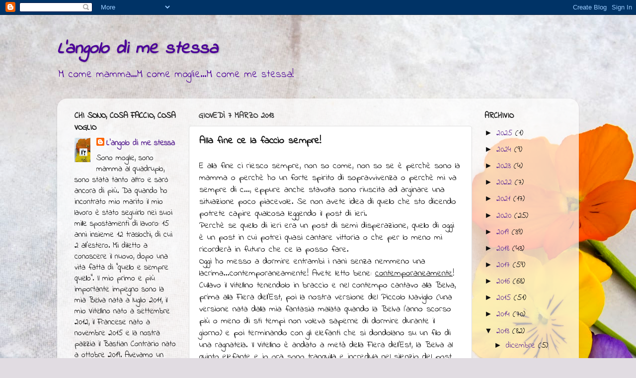

--- FILE ---
content_type: text/html; charset=UTF-8
request_url: https://angolodimestessa.blogspot.com/2013/03/alla-fine-ce-la-faccio-sempre.html
body_size: 28485
content:
<!DOCTYPE html>
<html class='v2' dir='ltr' lang='it'>
<head>
<link href='https://www.blogger.com/static/v1/widgets/335934321-css_bundle_v2.css' rel='stylesheet' type='text/css'/>
<meta content='width=1100' name='viewport'/>
<meta content='text/html; charset=UTF-8' http-equiv='Content-Type'/>
<meta content='blogger' name='generator'/>
<link href='https://angolodimestessa.blogspot.com/favicon.ico' rel='icon' type='image/x-icon'/>
<link href='http://angolodimestessa.blogspot.com/2013/03/alla-fine-ce-la-faccio-sempre.html' rel='canonical'/>
<link rel="alternate" type="application/atom+xml" title="L&#39;angolo di me stessa - Atom" href="https://angolodimestessa.blogspot.com/feeds/posts/default" />
<link rel="alternate" type="application/rss+xml" title="L&#39;angolo di me stessa - RSS" href="https://angolodimestessa.blogspot.com/feeds/posts/default?alt=rss" />
<link rel="service.post" type="application/atom+xml" title="L&#39;angolo di me stessa - Atom" href="https://www.blogger.com/feeds/6625755582776028735/posts/default" />

<link rel="alternate" type="application/atom+xml" title="L&#39;angolo di me stessa - Atom" href="https://angolodimestessa.blogspot.com/feeds/6633733962350852433/comments/default" />
<!--Can't find substitution for tag [blog.ieCssRetrofitLinks]-->
<meta content='http://angolodimestessa.blogspot.com/2013/03/alla-fine-ce-la-faccio-sempre.html' property='og:url'/>
<meta content='Alla fine ce la faccio sempre!' property='og:title'/>
<meta content='E alla fine ci riesco sempre, non so come, non so se è perchè sono la mamma o perchè ho un forte spirito di sopravvivenza o perchè mi va sem...' property='og:description'/>
<title>L'angolo di me stessa: Alla fine ce la faccio sempre!</title>
<style type='text/css'>@font-face{font-family:'Indie Flower';font-style:normal;font-weight:400;font-display:swap;src:url(//fonts.gstatic.com/s/indieflower/v24/m8JVjfNVeKWVnh3QMuKkFcZVZ0uH99GUDs4k.woff2)format('woff2');unicode-range:U+0100-02BA,U+02BD-02C5,U+02C7-02CC,U+02CE-02D7,U+02DD-02FF,U+0304,U+0308,U+0329,U+1D00-1DBF,U+1E00-1E9F,U+1EF2-1EFF,U+2020,U+20A0-20AB,U+20AD-20C0,U+2113,U+2C60-2C7F,U+A720-A7FF;}@font-face{font-family:'Indie Flower';font-style:normal;font-weight:400;font-display:swap;src:url(//fonts.gstatic.com/s/indieflower/v24/m8JVjfNVeKWVnh3QMuKkFcZVaUuH99GUDg.woff2)format('woff2');unicode-range:U+0000-00FF,U+0131,U+0152-0153,U+02BB-02BC,U+02C6,U+02DA,U+02DC,U+0304,U+0308,U+0329,U+2000-206F,U+20AC,U+2122,U+2191,U+2193,U+2212,U+2215,U+FEFF,U+FFFD;}</style>
<style id='page-skin-1' type='text/css'><!--
/*-----------------------------------------------
Blogger Template Style
Name:     Picture Window
Designer: Blogger
URL:      www.blogger.com
----------------------------------------------- */
/* Content
----------------------------------------------- */
body {
font: normal normal 18px Indie Flower;
color: #111111;
background: #e1dce2 url(//themes.googleusercontent.com/image?id=1i5rhSTWEh8p2repq5iCSh1Kch-ky1J2FKtuQbkt8Wf66HEnnSn_-YbVZggFUdjgixO8X) no-repeat fixed top center /* Credit: -ASI- (http://www.istockphoto.com/googleimages.php?id=11554225&platform=blogger) */;
}
html body .region-inner {
min-width: 0;
max-width: 100%;
width: auto;
}
.content-outer {
font-size: 90%;
}
a:link {
text-decoration:none;
color: #663399;
}
a:visited {
text-decoration:none;
color: #9966cc;
}
a:hover {
text-decoration:underline;
color: #8832ff;
}
.content-outer {
background: transparent none repeat scroll top left;
-moz-border-radius: 0;
-webkit-border-radius: 0;
-goog-ms-border-radius: 0;
border-radius: 0;
-moz-box-shadow: 0 0 0 rgba(0, 0, 0, .15);
-webkit-box-shadow: 0 0 0 rgba(0, 0, 0, .15);
-goog-ms-box-shadow: 0 0 0 rgba(0, 0, 0, .15);
box-shadow: 0 0 0 rgba(0, 0, 0, .15);
margin: 20px auto;
}
.content-inner {
padding: 0;
}
/* Header
----------------------------------------------- */
.header-outer {
background: transparent none repeat-x scroll top left;
_background-image: none;
color: #4c0099;
-moz-border-radius: 0;
-webkit-border-radius: 0;
-goog-ms-border-radius: 0;
border-radius: 0;
}
.Header img, .Header #header-inner {
-moz-border-radius: 0;
-webkit-border-radius: 0;
-goog-ms-border-radius: 0;
border-radius: 0;
}
.header-inner .Header .titlewrapper,
.header-inner .Header .descriptionwrapper {
padding-left: 0;
padding-right: 0;
}
.Header h1 {
font: italic bold 36px Indie Flower;
text-shadow: 1px 1px 3px rgba(0, 0, 0, 0.3);
}
.Header h1 a {
color: #4c0099;
}
.Header .description {
font-size: 130%;
}
/* Tabs
----------------------------------------------- */
.tabs-inner {
margin: .5em 20px 0;
padding: 0;
}
.tabs-inner .section {
margin: 0;
}
.tabs-inner .widget ul {
padding: 0;
background: transparent none repeat scroll bottom;
-moz-border-radius: 0;
-webkit-border-radius: 0;
-goog-ms-border-radius: 0;
border-radius: 0;
}
.tabs-inner .widget li {
border: none;
}
.tabs-inner .widget li a {
display: inline-block;
padding: .5em 1em;
margin-right: .25em;
color: #ffffff;
font: normal normal 15px Arial, Tahoma, Helvetica, FreeSans, sans-serif;
-moz-border-radius: 10px 10px 0 0;
-webkit-border-top-left-radius: 10px;
-webkit-border-top-right-radius: 10px;
-goog-ms-border-radius: 10px 10px 0 0;
border-radius: 10px 10px 0 0;
background: transparent url(https://resources.blogblog.com/blogblog/data/1kt/transparent/black50.png) repeat scroll top left;
border-right: 1px solid transparent;
}
.tabs-inner .widget li:first-child a {
padding-left: 1.25em;
-moz-border-radius-topleft: 10px;
-moz-border-radius-bottomleft: 0;
-webkit-border-top-left-radius: 10px;
-webkit-border-bottom-left-radius: 0;
-goog-ms-border-top-left-radius: 10px;
-goog-ms-border-bottom-left-radius: 0;
border-top-left-radius: 10px;
border-bottom-left-radius: 0;
}
.tabs-inner .widget li.selected a,
.tabs-inner .widget li a:hover {
position: relative;
z-index: 1;
background: transparent url(https://resources.blogblog.com/blogblog/data/1kt/transparent/white80.png) repeat scroll bottom;
color: #663399;
-moz-box-shadow: 0 0 3px rgba(0, 0, 0, .15);
-webkit-box-shadow: 0 0 3px rgba(0, 0, 0, .15);
-goog-ms-box-shadow: 0 0 3px rgba(0, 0, 0, .15);
box-shadow: 0 0 3px rgba(0, 0, 0, .15);
}
/* Headings
----------------------------------------------- */
h2 {
font: normal bold 100% Indie Flower;
text-transform: uppercase;
color: #111111;
margin: .5em 0;
}
/* Main
----------------------------------------------- */
.main-outer {
background: transparent url(https://resources.blogblog.com/blogblog/data/1kt/transparent/white80.png) repeat scroll top left;
-moz-border-radius: 20px 20px 0 0;
-webkit-border-top-left-radius: 20px;
-webkit-border-top-right-radius: 20px;
-webkit-border-bottom-left-radius: 0;
-webkit-border-bottom-right-radius: 0;
-goog-ms-border-radius: 20px 20px 0 0;
border-radius: 20px 20px 0 0;
-moz-box-shadow: 0 1px 3px rgba(0, 0, 0, .15);
-webkit-box-shadow: 0 1px 3px rgba(0, 0, 0, .15);
-goog-ms-box-shadow: 0 1px 3px rgba(0, 0, 0, .15);
box-shadow: 0 1px 3px rgba(0, 0, 0, .15);
}
.main-inner {
padding: 15px 20px 20px;
}
.main-inner .column-center-inner {
padding: 0 0;
}
.main-inner .column-left-inner {
padding-left: 0;
}
.main-inner .column-right-inner {
padding-right: 0;
}
/* Posts
----------------------------------------------- */
h3.post-title {
margin: 0;
font: normal bold 20px Indie Flower;
}
.comments h4 {
margin: 1em 0 0;
font: normal bold 20px Indie Flower;
}
.date-header span {
color: #333333;
}
.post-outer {
background-color: #ffffff;
border: solid 1px #dddddd;
-moz-border-radius: 5px;
-webkit-border-radius: 5px;
border-radius: 5px;
-goog-ms-border-radius: 5px;
padding: 15px 20px;
margin: 0 -20px 20px;
}
.post-body {
line-height: 1.4;
font-size: 110%;
position: relative;
}
.post-header {
margin: 0 0 1.5em;
color: #999999;
line-height: 1.6;
}
.post-footer {
margin: .5em 0 0;
color: #999999;
line-height: 1.6;
}
#blog-pager {
font-size: 140%
}
#comments .comment-author {
padding-top: 1.5em;
border-top: dashed 1px #ccc;
border-top: dashed 1px rgba(128, 128, 128, .5);
background-position: 0 1.5em;
}
#comments .comment-author:first-child {
padding-top: 0;
border-top: none;
}
.avatar-image-container {
margin: .2em 0 0;
}
/* Comments
----------------------------------------------- */
.comments .comments-content .icon.blog-author {
background-repeat: no-repeat;
background-image: url([data-uri]);
}
.comments .comments-content .loadmore a {
border-top: 1px solid #8832ff;
border-bottom: 1px solid #8832ff;
}
.comments .continue {
border-top: 2px solid #8832ff;
}
/* Widgets
----------------------------------------------- */
.widget ul, .widget #ArchiveList ul.flat {
padding: 0;
list-style: none;
}
.widget ul li, .widget #ArchiveList ul.flat li {
border-top: dashed 1px #ccc;
border-top: dashed 1px rgba(128, 128, 128, .5);
}
.widget ul li:first-child, .widget #ArchiveList ul.flat li:first-child {
border-top: none;
}
.widget .post-body ul {
list-style: disc;
}
.widget .post-body ul li {
border: none;
}
/* Footer
----------------------------------------------- */
.footer-outer {
color:#cccccc;
background: transparent url(https://resources.blogblog.com/blogblog/data/1kt/transparent/black50.png) repeat scroll top left;
-moz-border-radius: 0 0 20px 20px;
-webkit-border-top-left-radius: 0;
-webkit-border-top-right-radius: 0;
-webkit-border-bottom-left-radius: 20px;
-webkit-border-bottom-right-radius: 20px;
-goog-ms-border-radius: 0 0 20px 20px;
border-radius: 0 0 20px 20px;
-moz-box-shadow: 0 1px 3px rgba(0, 0, 0, .15);
-webkit-box-shadow: 0 1px 3px rgba(0, 0, 0, .15);
-goog-ms-box-shadow: 0 1px 3px rgba(0, 0, 0, .15);
box-shadow: 0 1px 3px rgba(0, 0, 0, .15);
}
.footer-inner {
padding: 10px 20px 20px;
}
.footer-outer a {
color: #bb98ee;
}
.footer-outer a:visited {
color: #ba77ee;
}
.footer-outer a:hover {
color: #8832ff;
}
.footer-outer .widget h2 {
color: #aaaaaa;
}
/* Mobile
----------------------------------------------- */
html body.mobile {
height: auto;
}
html body.mobile {
min-height: 480px;
background-size: 100% auto;
}
.mobile .body-fauxcolumn-outer {
background: transparent none repeat scroll top left;
}
html .mobile .mobile-date-outer, html .mobile .blog-pager {
border-bottom: none;
background: transparent url(https://resources.blogblog.com/blogblog/data/1kt/transparent/white80.png) repeat scroll top left;
margin-bottom: 10px;
}
.mobile .date-outer {
background: transparent url(https://resources.blogblog.com/blogblog/data/1kt/transparent/white80.png) repeat scroll top left;
}
.mobile .header-outer, .mobile .main-outer,
.mobile .post-outer, .mobile .footer-outer {
-moz-border-radius: 0;
-webkit-border-radius: 0;
-goog-ms-border-radius: 0;
border-radius: 0;
}
.mobile .content-outer,
.mobile .main-outer,
.mobile .post-outer {
background: inherit;
border: none;
}
.mobile .content-outer {
font-size: 100%;
}
.mobile-link-button {
background-color: #663399;
}
.mobile-link-button a:link, .mobile-link-button a:visited {
color: #ffffff;
}
.mobile-index-contents {
color: #111111;
}
.mobile .tabs-inner .PageList .widget-content {
background: transparent url(https://resources.blogblog.com/blogblog/data/1kt/transparent/white80.png) repeat scroll bottom;
color: #663399;
}
.mobile .tabs-inner .PageList .widget-content .pagelist-arrow {
border-left: 1px solid transparent;
}

--></style>
<style id='template-skin-1' type='text/css'><!--
body {
min-width: 1050px;
}
.content-outer, .content-fauxcolumn-outer, .region-inner {
min-width: 1050px;
max-width: 1050px;
_width: 1050px;
}
.main-inner .columns {
padding-left: 250px;
padding-right: 200px;
}
.main-inner .fauxcolumn-center-outer {
left: 250px;
right: 200px;
/* IE6 does not respect left and right together */
_width: expression(this.parentNode.offsetWidth -
parseInt("250px") -
parseInt("200px") + 'px');
}
.main-inner .fauxcolumn-left-outer {
width: 250px;
}
.main-inner .fauxcolumn-right-outer {
width: 200px;
}
.main-inner .column-left-outer {
width: 250px;
right: 100%;
margin-left: -250px;
}
.main-inner .column-right-outer {
width: 200px;
margin-right: -200px;
}
#layout {
min-width: 0;
}
#layout .content-outer {
min-width: 0;
width: 800px;
}
#layout .region-inner {
min-width: 0;
width: auto;
}
body#layout div.add_widget {
padding: 8px;
}
body#layout div.add_widget a {
margin-left: 32px;
}
--></style>
<style>
    body {background-image:url(\/\/themes.googleusercontent.com\/image?id=1i5rhSTWEh8p2repq5iCSh1Kch-ky1J2FKtuQbkt8Wf66HEnnSn_-YbVZggFUdjgixO8X);}
    
@media (max-width: 200px) { body {background-image:url(\/\/themes.googleusercontent.com\/image?id=1i5rhSTWEh8p2repq5iCSh1Kch-ky1J2FKtuQbkt8Wf66HEnnSn_-YbVZggFUdjgixO8X&options=w200);}}
@media (max-width: 400px) and (min-width: 201px) { body {background-image:url(\/\/themes.googleusercontent.com\/image?id=1i5rhSTWEh8p2repq5iCSh1Kch-ky1J2FKtuQbkt8Wf66HEnnSn_-YbVZggFUdjgixO8X&options=w400);}}
@media (max-width: 800px) and (min-width: 401px) { body {background-image:url(\/\/themes.googleusercontent.com\/image?id=1i5rhSTWEh8p2repq5iCSh1Kch-ky1J2FKtuQbkt8Wf66HEnnSn_-YbVZggFUdjgixO8X&options=w800);}}
@media (max-width: 1200px) and (min-width: 801px) { body {background-image:url(\/\/themes.googleusercontent.com\/image?id=1i5rhSTWEh8p2repq5iCSh1Kch-ky1J2FKtuQbkt8Wf66HEnnSn_-YbVZggFUdjgixO8X&options=w1200);}}
/* Last tag covers anything over one higher than the previous max-size cap. */
@media (min-width: 1201px) { body {background-image:url(\/\/themes.googleusercontent.com\/image?id=1i5rhSTWEh8p2repq5iCSh1Kch-ky1J2FKtuQbkt8Wf66HEnnSn_-YbVZggFUdjgixO8X&options=w1600);}}
  </style>
<link href='https://www.blogger.com/dyn-css/authorization.css?targetBlogID=6625755582776028735&amp;zx=72a8b971-15be-4dd6-ae4e-a7226255cee6' media='none' onload='if(media!=&#39;all&#39;)media=&#39;all&#39;' rel='stylesheet'/><noscript><link href='https://www.blogger.com/dyn-css/authorization.css?targetBlogID=6625755582776028735&amp;zx=72a8b971-15be-4dd6-ae4e-a7226255cee6' rel='stylesheet'/></noscript>
<meta name='google-adsense-platform-account' content='ca-host-pub-1556223355139109'/>
<meta name='google-adsense-platform-domain' content='blogspot.com'/>

<!-- data-ad-client=ca-pub-6923571619160048 -->

</head>
<body class='loading variant-open'>
<div class='navbar section' id='navbar' name='Navbar'><div class='widget Navbar' data-version='1' id='Navbar1'><script type="text/javascript">
    function setAttributeOnload(object, attribute, val) {
      if(window.addEventListener) {
        window.addEventListener('load',
          function(){ object[attribute] = val; }, false);
      } else {
        window.attachEvent('onload', function(){ object[attribute] = val; });
      }
    }
  </script>
<div id="navbar-iframe-container"></div>
<script type="text/javascript" src="https://apis.google.com/js/platform.js"></script>
<script type="text/javascript">
      gapi.load("gapi.iframes:gapi.iframes.style.bubble", function() {
        if (gapi.iframes && gapi.iframes.getContext) {
          gapi.iframes.getContext().openChild({
              url: 'https://www.blogger.com/navbar/6625755582776028735?po\x3d6633733962350852433\x26origin\x3dhttps://angolodimestessa.blogspot.com',
              where: document.getElementById("navbar-iframe-container"),
              id: "navbar-iframe"
          });
        }
      });
    </script><script type="text/javascript">
(function() {
var script = document.createElement('script');
script.type = 'text/javascript';
script.src = '//pagead2.googlesyndication.com/pagead/js/google_top_exp.js';
var head = document.getElementsByTagName('head')[0];
if (head) {
head.appendChild(script);
}})();
</script>
</div></div>
<div class='body-fauxcolumns'>
<div class='fauxcolumn-outer body-fauxcolumn-outer'>
<div class='cap-top'>
<div class='cap-left'></div>
<div class='cap-right'></div>
</div>
<div class='fauxborder-left'>
<div class='fauxborder-right'></div>
<div class='fauxcolumn-inner'>
</div>
</div>
<div class='cap-bottom'>
<div class='cap-left'></div>
<div class='cap-right'></div>
</div>
</div>
</div>
<div class='content'>
<div class='content-fauxcolumns'>
<div class='fauxcolumn-outer content-fauxcolumn-outer'>
<div class='cap-top'>
<div class='cap-left'></div>
<div class='cap-right'></div>
</div>
<div class='fauxborder-left'>
<div class='fauxborder-right'></div>
<div class='fauxcolumn-inner'>
</div>
</div>
<div class='cap-bottom'>
<div class='cap-left'></div>
<div class='cap-right'></div>
</div>
</div>
</div>
<div class='content-outer'>
<div class='content-cap-top cap-top'>
<div class='cap-left'></div>
<div class='cap-right'></div>
</div>
<div class='fauxborder-left content-fauxborder-left'>
<div class='fauxborder-right content-fauxborder-right'></div>
<div class='content-inner'>
<header>
<div class='header-outer'>
<div class='header-cap-top cap-top'>
<div class='cap-left'></div>
<div class='cap-right'></div>
</div>
<div class='fauxborder-left header-fauxborder-left'>
<div class='fauxborder-right header-fauxborder-right'></div>
<div class='region-inner header-inner'>
<div class='header section' id='header' name='Intestazione'><div class='widget Header' data-version='1' id='Header1'>
<div id='header-inner'>
<div class='titlewrapper'>
<h1 class='title'>
<a href='https://angolodimestessa.blogspot.com/'>
L'angolo di me stessa
</a>
</h1>
</div>
<div class='descriptionwrapper'>
<p class='description'><span>M come mamma...M come moglie...M come me stessa!</span></p>
</div>
</div>
</div></div>
</div>
</div>
<div class='header-cap-bottom cap-bottom'>
<div class='cap-left'></div>
<div class='cap-right'></div>
</div>
</div>
</header>
<div class='tabs-outer'>
<div class='tabs-cap-top cap-top'>
<div class='cap-left'></div>
<div class='cap-right'></div>
</div>
<div class='fauxborder-left tabs-fauxborder-left'>
<div class='fauxborder-right tabs-fauxborder-right'></div>
<div class='region-inner tabs-inner'>
<div class='tabs no-items section' id='crosscol' name='Multi-colonne'></div>
<div class='tabs no-items section' id='crosscol-overflow' name='Cross-Column 2'></div>
</div>
</div>
<div class='tabs-cap-bottom cap-bottom'>
<div class='cap-left'></div>
<div class='cap-right'></div>
</div>
</div>
<div class='main-outer'>
<div class='main-cap-top cap-top'>
<div class='cap-left'></div>
<div class='cap-right'></div>
</div>
<div class='fauxborder-left main-fauxborder-left'>
<div class='fauxborder-right main-fauxborder-right'></div>
<div class='region-inner main-inner'>
<div class='columns fauxcolumns'>
<div class='fauxcolumn-outer fauxcolumn-center-outer'>
<div class='cap-top'>
<div class='cap-left'></div>
<div class='cap-right'></div>
</div>
<div class='fauxborder-left'>
<div class='fauxborder-right'></div>
<div class='fauxcolumn-inner'>
</div>
</div>
<div class='cap-bottom'>
<div class='cap-left'></div>
<div class='cap-right'></div>
</div>
</div>
<div class='fauxcolumn-outer fauxcolumn-left-outer'>
<div class='cap-top'>
<div class='cap-left'></div>
<div class='cap-right'></div>
</div>
<div class='fauxborder-left'>
<div class='fauxborder-right'></div>
<div class='fauxcolumn-inner'>
</div>
</div>
<div class='cap-bottom'>
<div class='cap-left'></div>
<div class='cap-right'></div>
</div>
</div>
<div class='fauxcolumn-outer fauxcolumn-right-outer'>
<div class='cap-top'>
<div class='cap-left'></div>
<div class='cap-right'></div>
</div>
<div class='fauxborder-left'>
<div class='fauxborder-right'></div>
<div class='fauxcolumn-inner'>
</div>
</div>
<div class='cap-bottom'>
<div class='cap-left'></div>
<div class='cap-right'></div>
</div>
</div>
<!-- corrects IE6 width calculation -->
<div class='columns-inner'>
<div class='column-center-outer'>
<div class='column-center-inner'>
<div class='main section' id='main' name='Principale'><div class='widget Blog' data-version='1' id='Blog1'>
<div class='blog-posts hfeed'>

          <div class="date-outer">
        
<h2 class='date-header'><span>giovedì 7 marzo 2013</span></h2>

          <div class="date-posts">
        
<div class='post-outer'>
<div class='post hentry uncustomized-post-template' itemprop='blogPost' itemscope='itemscope' itemtype='http://schema.org/BlogPosting'>
<meta content='6625755582776028735' itemprop='blogId'/>
<meta content='6633733962350852433' itemprop='postId'/>
<a name='6633733962350852433'></a>
<h3 class='post-title entry-title' itemprop='name'>
Alla fine ce la faccio sempre!
</h3>
<div class='post-header'>
<div class='post-header-line-1'></div>
</div>
<div class='post-body entry-content' id='post-body-6633733962350852433' itemprop='description articleBody'>
E alla fine ci riesco sempre, non so come, non so se è perchè sono la mamma o perchè ho un forte spirito di sopravvivenza o perchè mi va sempre di c..., eppure anche stavolta sono riuscita ad arginare una situazione poco piacevole. Se non avete idea di quello che sto dicendo potrete capire qualcosa leggendo il post di ieri.<br />
Perchè se quello di ieri era un post di semi disperazione, quello di oggi è un post in cui potrei quasi cantare vittoria o che per lo meno mi ricorderà in futuro che ce la posso fare.<br />
Oggi ho messo a dormire entrambi i nani senza nemmeno una lacrima...contemporaneamente! Avete letto bene: <u>contemporaneamente</u>!<br />
Cullavo&nbsp;il Vitellino tenendolo in braccio e nel contempo&nbsp;cantavo alla Belva, prima alla Fiera dell'Est, poi la nostra versione del Piccolo Naviglio (una versione nata dalla mia fantasia malata quando la Belva l'anno scorso più o meno di sti tempi&nbsp;non voleva saperne di dormire durante il giorno)&nbsp;e poi terminando con gli elefanti che si dondolano su un filo di una ragnatela. Il Vitellino è andato a metà della Fiera dell'Est, la Belva al quinto elefante e io ora sono tranquilla e incredula nel silenzio del post pranzo, come prima che il ciuccio fosse buttato via.<br />
E&nbsp;in un certo senso&nbsp;mi vergogno, perchè ormai dovrei essere una mamma scafata e sapere che giornate come queste ultime, piene di delirio mio e loro, piene di urla mie e pianti loro, piene di lacrime amare mie e di momenti di spaesamento loro, arrivano ciclicamente, ma poi riesco sempre a trovare qualcosa per venirne fuori oppure sono loro stessi a mostrarmi la via. E così si cresce, cresco io, crescono loro, passando ancora e ancora attraverso mille e mille sbagli, ma anche attraverso amore, tanto amore. Perchè alla fin fine penso che l'unico motore che mi spinga, me come tutte le altre mamme suppongo, a trovare la soluzione sia proprio questo: l'amore, immenso e infinito, verso i miei due cuccioli.<br />
Infine penso&nbsp;che nel mio intimo lo so sempre&nbsp;anche io che ce la posso fare, perchè sennò non mi sarei imbarcata in questa impresa di&nbsp; due figli così vicini d'età con un marito spesso e volentieri assente. Insomma faccio la finta modesta, ma poi lo so che come mamma non sono affatto male!<br />
E incorniciamo questo post a futura memoria!<br />
<br />
<strong>Questo post partecipa al <a href="http://genitoricrescono.com/sfide-quotidiane-strategie-sopravvivenza/">blogstorming</a> di Genitori crescono di questo mese.</strong>
<div style='clear: both;'></div>
</div>
<div class='post-footer'>
<div class='post-footer-line post-footer-line-1'>
<span class='post-author vcard'>
</span>
<span class='post-timestamp'>
alle
<meta content='http://angolodimestessa.blogspot.com/2013/03/alla-fine-ce-la-faccio-sempre.html' itemprop='url'/>
<a class='timestamp-link' href='https://angolodimestessa.blogspot.com/2013/03/alla-fine-ce-la-faccio-sempre.html' rel='bookmark' title='permanent link'><abbr class='published' itemprop='datePublished' title='2013-03-07T05:44:00-08:00'>05:44</abbr></a>
</span>
<span class='post-comment-link'>
</span>
<span class='post-icons'>
<span class='item-control blog-admin pid-1582396120'>
<a href='https://www.blogger.com/post-edit.g?blogID=6625755582776028735&postID=6633733962350852433&from=pencil' title='Modifica post'>
<img alt='' class='icon-action' height='18' src='https://resources.blogblog.com/img/icon18_edit_allbkg.gif' width='18'/>
</a>
</span>
</span>
<div class='post-share-buttons goog-inline-block'>
<a class='goog-inline-block share-button sb-email' href='https://www.blogger.com/share-post.g?blogID=6625755582776028735&postID=6633733962350852433&target=email' target='_blank' title='Invia tramite email'><span class='share-button-link-text'>Invia tramite email</span></a><a class='goog-inline-block share-button sb-blog' href='https://www.blogger.com/share-post.g?blogID=6625755582776028735&postID=6633733962350852433&target=blog' onclick='window.open(this.href, "_blank", "height=270,width=475"); return false;' target='_blank' title='Postalo sul blog'><span class='share-button-link-text'>Postalo sul blog</span></a><a class='goog-inline-block share-button sb-twitter' href='https://www.blogger.com/share-post.g?blogID=6625755582776028735&postID=6633733962350852433&target=twitter' target='_blank' title='Condividi su X'><span class='share-button-link-text'>Condividi su X</span></a><a class='goog-inline-block share-button sb-facebook' href='https://www.blogger.com/share-post.g?blogID=6625755582776028735&postID=6633733962350852433&target=facebook' onclick='window.open(this.href, "_blank", "height=430,width=640"); return false;' target='_blank' title='Condividi su Facebook'><span class='share-button-link-text'>Condividi su Facebook</span></a><a class='goog-inline-block share-button sb-pinterest' href='https://www.blogger.com/share-post.g?blogID=6625755582776028735&postID=6633733962350852433&target=pinterest' target='_blank' title='Condividi su Pinterest'><span class='share-button-link-text'>Condividi su Pinterest</span></a>
</div>
</div>
<div class='post-footer-line post-footer-line-2'>
<span class='post-labels'>
Etichette:
<a href='https://angolodimestessa.blogspot.com/search/label/Blogstorming' rel='tag'>Blogstorming</a>,
<a href='https://angolodimestessa.blogspot.com/search/label/Me%20Stessa' rel='tag'>Me Stessa</a>
</span>
</div>
<div class='post-footer-line post-footer-line-3'>
<span class='post-location'>
</span>
</div>
</div>
</div>
<div class='comments' id='comments'>
<a name='comments'></a>
<h4>5 commenti:</h4>
<div class='comments-content'>
<script async='async' src='' type='text/javascript'></script>
<script type='text/javascript'>
    (function() {
      var items = null;
      var msgs = null;
      var config = {};

// <![CDATA[
      var cursor = null;
      if (items && items.length > 0) {
        cursor = parseInt(items[items.length - 1].timestamp) + 1;
      }

      var bodyFromEntry = function(entry) {
        var text = (entry &&
                    ((entry.content && entry.content.$t) ||
                     (entry.summary && entry.summary.$t))) ||
            '';
        if (entry && entry.gd$extendedProperty) {
          for (var k in entry.gd$extendedProperty) {
            if (entry.gd$extendedProperty[k].name == 'blogger.contentRemoved') {
              return '<span class="deleted-comment">' + text + '</span>';
            }
          }
        }
        return text;
      }

      var parse = function(data) {
        cursor = null;
        var comments = [];
        if (data && data.feed && data.feed.entry) {
          for (var i = 0, entry; entry = data.feed.entry[i]; i++) {
            var comment = {};
            // comment ID, parsed out of the original id format
            var id = /blog-(\d+).post-(\d+)/.exec(entry.id.$t);
            comment.id = id ? id[2] : null;
            comment.body = bodyFromEntry(entry);
            comment.timestamp = Date.parse(entry.published.$t) + '';
            if (entry.author && entry.author.constructor === Array) {
              var auth = entry.author[0];
              if (auth) {
                comment.author = {
                  name: (auth.name ? auth.name.$t : undefined),
                  profileUrl: (auth.uri ? auth.uri.$t : undefined),
                  avatarUrl: (auth.gd$image ? auth.gd$image.src : undefined)
                };
              }
            }
            if (entry.link) {
              if (entry.link[2]) {
                comment.link = comment.permalink = entry.link[2].href;
              }
              if (entry.link[3]) {
                var pid = /.*comments\/default\/(\d+)\?.*/.exec(entry.link[3].href);
                if (pid && pid[1]) {
                  comment.parentId = pid[1];
                }
              }
            }
            comment.deleteclass = 'item-control blog-admin';
            if (entry.gd$extendedProperty) {
              for (var k in entry.gd$extendedProperty) {
                if (entry.gd$extendedProperty[k].name == 'blogger.itemClass') {
                  comment.deleteclass += ' ' + entry.gd$extendedProperty[k].value;
                } else if (entry.gd$extendedProperty[k].name == 'blogger.displayTime') {
                  comment.displayTime = entry.gd$extendedProperty[k].value;
                }
              }
            }
            comments.push(comment);
          }
        }
        return comments;
      };

      var paginator = function(callback) {
        if (hasMore()) {
          var url = config.feed + '?alt=json&v=2&orderby=published&reverse=false&max-results=50';
          if (cursor) {
            url += '&published-min=' + new Date(cursor).toISOString();
          }
          window.bloggercomments = function(data) {
            var parsed = parse(data);
            cursor = parsed.length < 50 ? null
                : parseInt(parsed[parsed.length - 1].timestamp) + 1
            callback(parsed);
            window.bloggercomments = null;
          }
          url += '&callback=bloggercomments';
          var script = document.createElement('script');
          script.type = 'text/javascript';
          script.src = url;
          document.getElementsByTagName('head')[0].appendChild(script);
        }
      };
      var hasMore = function() {
        return !!cursor;
      };
      var getMeta = function(key, comment) {
        if ('iswriter' == key) {
          var matches = !!comment.author
              && comment.author.name == config.authorName
              && comment.author.profileUrl == config.authorUrl;
          return matches ? 'true' : '';
        } else if ('deletelink' == key) {
          return config.baseUri + '/comment/delete/'
               + config.blogId + '/' + comment.id;
        } else if ('deleteclass' == key) {
          return comment.deleteclass;
        }
        return '';
      };

      var replybox = null;
      var replyUrlParts = null;
      var replyParent = undefined;

      var onReply = function(commentId, domId) {
        if (replybox == null) {
          // lazily cache replybox, and adjust to suit this style:
          replybox = document.getElementById('comment-editor');
          if (replybox != null) {
            replybox.height = '250px';
            replybox.style.display = 'block';
            replyUrlParts = replybox.src.split('#');
          }
        }
        if (replybox && (commentId !== replyParent)) {
          replybox.src = '';
          document.getElementById(domId).insertBefore(replybox, null);
          replybox.src = replyUrlParts[0]
              + (commentId ? '&parentID=' + commentId : '')
              + '#' + replyUrlParts[1];
          replyParent = commentId;
        }
      };

      var hash = (window.location.hash || '#').substring(1);
      var startThread, targetComment;
      if (/^comment-form_/.test(hash)) {
        startThread = hash.substring('comment-form_'.length);
      } else if (/^c[0-9]+$/.test(hash)) {
        targetComment = hash.substring(1);
      }

      // Configure commenting API:
      var configJso = {
        'maxDepth': config.maxThreadDepth
      };
      var provider = {
        'id': config.postId,
        'data': items,
        'loadNext': paginator,
        'hasMore': hasMore,
        'getMeta': getMeta,
        'onReply': onReply,
        'rendered': true,
        'initComment': targetComment,
        'initReplyThread': startThread,
        'config': configJso,
        'messages': msgs
      };

      var render = function() {
        if (window.goog && window.goog.comments) {
          var holder = document.getElementById('comment-holder');
          window.goog.comments.render(holder, provider);
        }
      };

      // render now, or queue to render when library loads:
      if (window.goog && window.goog.comments) {
        render();
      } else {
        window.goog = window.goog || {};
        window.goog.comments = window.goog.comments || {};
        window.goog.comments.loadQueue = window.goog.comments.loadQueue || [];
        window.goog.comments.loadQueue.push(render);
      }
    })();
// ]]>
  </script>
<div id='comment-holder'>
<div class="comment-thread toplevel-thread"><ol id="top-ra"><li class="comment" id="c3391305394485642202"><div class="avatar-image-container"><img src="//blogger.googleusercontent.com/img/b/R29vZ2xl/AVvXsEiJfJUpuD8v5gLJrE6aswRRYGK_zlWcUtQG1YJ6BoWdG4yclPBoWEMM0T9abZQzd8Hbl8GoA_HZ5bzBnK8apISXzlkPJh7GpvGGeGFq2m7Rwgt8-l4jVgAHeYxoINj6Yw/s45-c/maria+elena.png" alt=""/></div><div class="comment-block"><div class="comment-header"><cite class="user"><a href="https://www.blogger.com/profile/15697020706788441437" rel="nofollow">mammapiky</a></cite><span class="icon user "></span><span class="datetime secondary-text"><a rel="nofollow" href="https://angolodimestessa.blogspot.com/2013/03/alla-fine-ce-la-faccio-sempre.html?showComment=1362666033457#c3391305394485642202">7 marzo 2013 alle ore 06:20</a></span></div><p class="comment-content">Il tuo post me lo rileggerò ogni volta che anch&#39;io vivrò una di quelle giornate no, perché anche se non sembra, tutto passa ed in un modo o nell&#39;altro ce la caviamo sempre!!!</p><span class="comment-actions secondary-text"><a class="comment-reply" target="_self" data-comment-id="3391305394485642202">Rispondi</a><span class="item-control blog-admin blog-admin pid-900446282"><a target="_self" href="https://www.blogger.com/comment/delete/6625755582776028735/3391305394485642202">Elimina</a></span></span></div><div class="comment-replies"><div id="c3391305394485642202-rt" class="comment-thread inline-thread"><span class="thread-toggle thread-expanded"><span class="thread-arrow"></span><span class="thread-count"><a target="_self">Risposte</a></span></span><ol id="c3391305394485642202-ra" class="thread-chrome thread-expanded"><div><li class="comment" id="c6331681799245273126"><div class="avatar-image-container"><img src="//blogger.googleusercontent.com/img/b/R29vZ2xl/AVvXsEi6V9PzKxzq5ulsSgivPwnuc0jO-X3o1CsqdQpSE_0alL0TwPRrm909xc9NHRzmU_UG_BbxT4dZgrGwxeRcrH0ps0nXJPmGQfki29WYNVeR6C-6R0WddtUVqj8mKU_55Xg/s45-c/*" alt=""/></div><div class="comment-block"><div class="comment-header"><cite class="user"><a href="https://www.blogger.com/profile/01330564737608990413" rel="nofollow">L&#39;angolo di me stessa</a></cite><span class="icon user blog-author"></span><span class="datetime secondary-text"><a rel="nofollow" href="https://angolodimestessa.blogspot.com/2013/03/alla-fine-ce-la-faccio-sempre.html?showComment=1362672827859#c6331681799245273126">7 marzo 2013 alle ore 08:13</a></span></div><p class="comment-content">Sì infatti, prima o poi tutto passa! Per esempio in questi periodo continuo a ripetermi che a 18 anni mica avrà bisogno di me per addormentarsi! ;))</p><span class="comment-actions secondary-text"><span class="item-control blog-admin blog-admin pid-1582396120"><a target="_self" href="https://www.blogger.com/comment/delete/6625755582776028735/6331681799245273126">Elimina</a></span></span></div><div class="comment-replies"><div id="c6331681799245273126-rt" class="comment-thread inline-thread hidden"><span class="thread-toggle thread-expanded"><span class="thread-arrow"></span><span class="thread-count"><a target="_self">Risposte</a></span></span><ol id="c6331681799245273126-ra" class="thread-chrome thread-expanded"><div></div><div id="c6331681799245273126-continue" class="continue"><a class="comment-reply" target="_self" data-comment-id="6331681799245273126">Rispondi</a></div></ol></div></div><div class="comment-replybox-single" id="c6331681799245273126-ce"></div></li></div><div id="c3391305394485642202-continue" class="continue"><a class="comment-reply" target="_self" data-comment-id="3391305394485642202">Rispondi</a></div></ol></div></div><div class="comment-replybox-single" id="c3391305394485642202-ce"></div></li><li class="comment" id="c1028130705124579275"><div class="avatar-image-container"><img src="//www.blogger.com/img/blogger_logo_round_35.png" alt=""/></div><div class="comment-block"><div class="comment-header"><cite class="user"><a href="https://www.blogger.com/profile/08160328959089385732" rel="nofollow">Unknown</a></cite><span class="icon user "></span><span class="datetime secondary-text"><a rel="nofollow" href="https://angolodimestessa.blogspot.com/2013/03/alla-fine-ce-la-faccio-sempre.html?showComment=1362675848988#c1028130705124579275">7 marzo 2013 alle ore 09:04</a></span></div><p class="comment-content">brava!</p><span class="comment-actions secondary-text"><a class="comment-reply" target="_self" data-comment-id="1028130705124579275">Rispondi</a><span class="item-control blog-admin blog-admin pid-572622424"><a target="_self" href="https://www.blogger.com/comment/delete/6625755582776028735/1028130705124579275">Elimina</a></span></span></div><div class="comment-replies"><div id="c1028130705124579275-rt" class="comment-thread inline-thread hidden"><span class="thread-toggle thread-expanded"><span class="thread-arrow"></span><span class="thread-count"><a target="_self">Risposte</a></span></span><ol id="c1028130705124579275-ra" class="thread-chrome thread-expanded"><div></div><div id="c1028130705124579275-continue" class="continue"><a class="comment-reply" target="_self" data-comment-id="1028130705124579275">Rispondi</a></div></ol></div></div><div class="comment-replybox-single" id="c1028130705124579275-ce"></div></li><li class="comment" id="c3961370867623692350"><div class="avatar-image-container"><img src="//www.blogger.com/img/blogger_logo_round_35.png" alt=""/></div><div class="comment-block"><div class="comment-header"><cite class="user"><a href="https://www.blogger.com/profile/15877265008768901189" rel="nofollow">Unknown</a></cite><span class="icon user "></span><span class="datetime secondary-text"><a rel="nofollow" href="https://angolodimestessa.blogspot.com/2013/03/alla-fine-ce-la-faccio-sempre.html?showComment=1362686980509#c3961370867623692350">7 marzo 2013 alle ore 12:09</a></span></div><p class="comment-content">Quanta ragione e quanta verità in questo tuo post. Essere mamme nessuno lo insegna lo siamo e basta e si sbaglia anche ma l&#39;amore incommensurabile ci indica la strada</p><span class="comment-actions secondary-text"><a class="comment-reply" target="_self" data-comment-id="3961370867623692350">Rispondi</a><span class="item-control blog-admin blog-admin pid-1299869763"><a target="_self" href="https://www.blogger.com/comment/delete/6625755582776028735/3961370867623692350">Elimina</a></span></span></div><div class="comment-replies"><div id="c3961370867623692350-rt" class="comment-thread inline-thread hidden"><span class="thread-toggle thread-expanded"><span class="thread-arrow"></span><span class="thread-count"><a target="_self">Risposte</a></span></span><ol id="c3961370867623692350-ra" class="thread-chrome thread-expanded"><div></div><div id="c3961370867623692350-continue" class="continue"><a class="comment-reply" target="_self" data-comment-id="3961370867623692350">Rispondi</a></div></ol></div></div><div class="comment-replybox-single" id="c3961370867623692350-ce"></div></li><li class="comment" id="c8341039296955523488"><div class="avatar-image-container"><img src="//resources.blogblog.com/img/blank.gif" alt=""/></div><div class="comment-block"><div class="comment-header"><cite class="user"><a href="http://www.babytalk.it" rel="nofollow">jessica</a></cite><span class="icon user "></span><span class="datetime secondary-text"><a rel="nofollow" href="https://angolodimestessa.blogspot.com/2013/03/alla-fine-ce-la-faccio-sempre.html?showComment=1364636105112#c8341039296955523488">30 marzo 2013 alle ore 02:35</a></span></div><p class="comment-content">E&#39; vero che una frase può aiutare tanto e anche la condivisione dei momenti difficili, in cui tutti ci riconosciamo, così come in quegli attimi in cui una cosa minuscola riesce a far passare tutto... Un abbraccio!</p><span class="comment-actions secondary-text"><a class="comment-reply" target="_self" data-comment-id="8341039296955523488">Rispondi</a><span class="item-control blog-admin blog-admin pid-70306170"><a target="_self" href="https://www.blogger.com/comment/delete/6625755582776028735/8341039296955523488">Elimina</a></span></span></div><div class="comment-replies"><div id="c8341039296955523488-rt" class="comment-thread inline-thread hidden"><span class="thread-toggle thread-expanded"><span class="thread-arrow"></span><span class="thread-count"><a target="_self">Risposte</a></span></span><ol id="c8341039296955523488-ra" class="thread-chrome thread-expanded"><div></div><div id="c8341039296955523488-continue" class="continue"><a class="comment-reply" target="_self" data-comment-id="8341039296955523488">Rispondi</a></div></ol></div></div><div class="comment-replybox-single" id="c8341039296955523488-ce"></div></li></ol><div id="top-continue" class="continue"><a class="comment-reply" target="_self">Aggiungi commento</a></div><div class="comment-replybox-thread" id="top-ce"></div><div class="loadmore hidden" data-post-id="6633733962350852433"><a target="_self">Carica altro...</a></div></div>
</div>
</div>
<p class='comment-footer'>
<div class='comment-form'>
<a name='comment-form'></a>
<p>I commenti sono graditissimi, se firmati ancora di più!</p>
<a href='https://www.blogger.com/comment/frame/6625755582776028735?po=6633733962350852433&hl=it&saa=85391&origin=https://angolodimestessa.blogspot.com' id='comment-editor-src'></a>
<iframe allowtransparency='true' class='blogger-iframe-colorize blogger-comment-from-post' frameborder='0' height='410px' id='comment-editor' name='comment-editor' src='' width='100%'></iframe>
<script src='https://www.blogger.com/static/v1/jsbin/2830521187-comment_from_post_iframe.js' type='text/javascript'></script>
<script type='text/javascript'>
      BLOG_CMT_createIframe('https://www.blogger.com/rpc_relay.html');
    </script>
</div>
</p>
<div id='backlinks-container'>
<div id='Blog1_backlinks-container'>
</div>
</div>
</div>
</div>
<div class='inline-ad'>
<script type="text/javascript"><!--
google_ad_client = "ca-pub-6923571619160048";
google_ad_host = "ca-host-pub-1556223355139109";
google_ad_host_channel = "L0007";
/* angolodimestessa_main_Blog1_468x60_as */
google_ad_slot = "6868939621";
google_ad_width = 468;
google_ad_height = 60;
//-->
</script>
<script type="text/javascript" src="//pagead2.googlesyndication.com/pagead/show_ads.js">
</script>
</div>

        </div></div>
      
</div>
<div class='blog-pager' id='blog-pager'>
<span id='blog-pager-newer-link'>
<a class='blog-pager-newer-link' href='https://angolodimestessa.blogspot.com/2013/03/come-filo-conduttore-una-lacrima.html' id='Blog1_blog-pager-newer-link' title='Post più recente'>Post più recente</a>
</span>
<span id='blog-pager-older-link'>
<a class='blog-pager-older-link' href='https://angolodimestessa.blogspot.com/2013/03/due-bimbi-piccoli-di-trasporto.html' id='Blog1_blog-pager-older-link' title='Post più vecchio'>Post più vecchio</a>
</span>
<a class='home-link' href='https://angolodimestessa.blogspot.com/'>Home page</a>
</div>
<div class='clear'></div>
<div class='post-feeds'>
<div class='feed-links'>
Iscriviti a:
<a class='feed-link' href='https://angolodimestessa.blogspot.com/feeds/6633733962350852433/comments/default' target='_blank' type='application/atom+xml'>Commenti sul post (Atom)</a>
</div>
</div>
</div></div>
</div>
</div>
<div class='column-left-outer'>
<div class='column-left-inner'>
<aside>
<div class='sidebar section' id='sidebar-left-1'><div class='widget Profile' data-version='1' id='Profile1'>
<h2>Chi sono, cosa faccio, cosa voglio</h2>
<div class='widget-content'>
<a href='https://www.blogger.com/profile/01330564737608990413'><img alt='La mia foto' class='profile-img' height='49' src='//blogger.googleusercontent.com/img/b/R29vZ2xl/AVvXsEi6V9PzKxzq5ulsSgivPwnuc0jO-X3o1CsqdQpSE_0alL0TwPRrm909xc9NHRzmU_UG_BbxT4dZgrGwxeRcrH0ps0nXJPmGQfki29WYNVeR6C-6R0WddtUVqj8mKU_55Xg/s49/*' width='32'/></a>
<dl class='profile-datablock'>
<dt class='profile-data'>
<a class='profile-name-link g-profile' href='https://www.blogger.com/profile/01330564737608990413' rel='author' style='background-image: url(//www.blogger.com/img/logo-16.png);'>
L'angolo di me stessa
</a>
</dt>
<dd class='profile-textblock'>Sono moglie, sono mamma al quadruplo, sono stata tanto altro e sarò ancora di più.
Da quando ho incontrato mio marito il mio lavoro è stato seguirlo nei suoi mille spostamenti di lavoro: 15 anni insieme 12 traslochi, di cui 2 all'estero.
Mi diletto a conoscere il nuovo, dopo una vita fatta di "quello e sempre quello". Il mio primo e più importante impegno sono la mia Belva nata a luglio 2011, il mio Vitellino nato a settembre 2012, il Francese nato a novembre 2015 e la nostra pazzia il Bastian Contrario nato a ottobre 2019.
Avevamo un gatto pazzo spagnolo che ci ha lasciati prima di arrivare in Francia, ora è entrata a far parte della famiglia la gatta koala francese.
A tratti fanno parte della nostra vita ragazze alla pari, nonne, amici, parenti tutti.
E poi chissà più avanti che altro...</dd>
</dl>
<a class='profile-link' href='https://www.blogger.com/profile/01330564737608990413' rel='author'>Visualizza il mio profilo completo</a>
<div class='clear'></div>
</div>
</div><div class='widget Image' data-version='1' id='Image4'>
<h2>Ne faccio parte anche io!!</h2>
<div class='widget-content'>
<a href='http://luciebasta.wordpress.com/2012/10/29/oggi-e-il-lunch-day-oggi-nasce-il-club-nicchioni/'>
<img alt='Ne faccio parte anche io!!' height='63' id='Image4_img' src='https://lh3.googleusercontent.com/blogger_img_proxy/AEn0k_t3HaFHCxL8V9uGxsASnwvR-2UOhos4GdDyGJonzxKO6sowsWqLj_-1XDhvI2Ilh75b9GcBTxvcQKLNZNlLH7xraEbch5q0bON8qemNXjPr_Xkb9lDo_SvxQWgdR-Vo=s0-d' width='240'/>
</a>
<br/>
</div>
<div class='clear'></div>
</div><div class='widget Image' data-version='1' id='Image1'>
<div class='widget-content'>
<a href='http://babbonline.blogspot.it/p/dad-on-duty.html'>
<img alt='' height='155' id='Image1_img' src='https://blogger.googleusercontent.com/img/b/R29vZ2xl/AVvXsEiPhmj_rkcWARRJvCUZCWIK98Hm1SHAoZ74Dlj8Y3_Q0QN_RiNIZ-4XeESFqeLZZE11iJfyM4JdBQmzQaxAufbhqYE9vpOXyOuOD34FPH4MkhY2pZZUy0w7PDjvKLak3jWYcivYKwUZHQYY/s1600/Logo_DADonDUTY1.JPG' width='116'/>
</a>
<br/>
</div>
<div class='clear'></div>
</div><div class='widget Image' data-version='1' id='Image2'>
<div class='widget-content'>
<a href='http://genitoricrescono.com/blogstorming/cosa-e-il-blogstorming/'>
<img alt='' height='127' id='Image2_img' src='https://blogger.googleusercontent.com/img/b/R29vZ2xl/AVvXsEixJF989eChm41fZeAeg3zP0M54NYeUL1ujTSel9ge7cy-vbupAMVY4lQLCn1Vusij0i3ZiovQ3r9ExAOlFUmjZ2UiTi31rpN_fZh-PE5dPwEkY63hMv4-1FDlSdcJw3Y-dVH2XLW2v3lJT/s190/untitled.bmp' width='190'/>
</a>
<br/>
</div>
<div class='clear'></div>
</div><div class='widget HTML' data-version='1' id='HTML3'>
<div class='widget-content'>
<script type="text/javascript"><!--
google_ad_client = "ca-pub-6923571619160048";
google_ad_host = "pub-1556223355139109";
/* ele10 */
google_ad_slot = "8624874426";
google_ad_width = 120;
google_ad_height = 600;
//-->
</script>
<script type="text/javascript" src="//pagead2.googlesyndication.com/pagead/show_ads.js">
</script>
</div>
<div class='clear'></div>
</div><div class='widget PopularPosts' data-version='1' id='PopularPosts1'>
<h2>Post più popolari</h2>
<div class='widget-content popular-posts'>
<ul>
<li>
<div class='item-content'>
<div class='item-title'><a href='https://angolodimestessa.blogspot.com/2009/11/gravidanza-molare.html'>Gravidanza molare</a></div>
<div class='item-snippet'>Come già detto in un paio di precedenti post, l&#39;anno scorso ho subito un raschiamento dovuto ad un aborto per sospetto di mola parziale....</div>
</div>
<div style='clear: both;'></div>
</li>
<li>
<div class='item-content'>
<div class='item-title'><a href='https://angolodimestessa.blogspot.com/2025/01/nuove-vie.html'>Nuove vie</a></div>
<div class='item-snippet'>E sono ancora una volta passati tanti, tantissimi mesi. L&#39;anno scorso di questi tempi pensavo di averne passate tante, ma ancora non sap...</div>
</div>
<div style='clear: both;'></div>
</li>
<li>
<div class='item-content'>
<div class='item-thumbnail'>
<a href='https://angolodimestessa.blogspot.com/2013/05/delusione-e-premio.html' target='_blank'>
<img alt='' border='0' src='https://blogger.googleusercontent.com/img/b/R29vZ2xl/AVvXsEiduHvVl-vXWqXo-M-RhZ-wTJ4hyphenhyphen-0z0QKI9S1gqvkHQUKDoL17wzOqzBhhXUfyGw_xchFAtg5OreBTveZBz9HLFqTyUOTkEaCtJ-Ld0bWDqGygQ5uQQF7kjykByITpv_iDY0oQ-hm_vXQ/w72-h72-p-k-no-nu/Liebster+blog+award.jpg'/>
</a>
</div>
<div class='item-title'><a href='https://angolodimestessa.blogspot.com/2013/05/delusione-e-premio.html'>Delusione e premio</a></div>
<div class='item-snippet'>Dovrei essere al settimo cielo, ma non è così. La delusione mi attanaglia lo stomaco, una pugnalata al cuore da chi proprio non te la aspett...</div>
</div>
<div style='clear: both;'></div>
</li>
<li>
<div class='item-content'>
<div class='item-title'><a href='https://angolodimestessa.blogspot.com/2017/05/perdere-un-genitore-30-anni.html'>Perdere un genitore a 30 anni</a></div>
<div class='item-snippet'>In generale ci sono cose che devo scrivere e riscrivere, pensare e ripensare, leggere e rileggere per accettare e andare avanti, se poi parl...</div>
</div>
<div style='clear: both;'></div>
</li>
<li>
<div class='item-content'>
<div class='item-title'><a href='https://angolodimestessa.blogspot.com/2013/09/la-classica-mamma-stressata-e-chioccia.html'>La classica mamma stressata e chioccia all'italiana maniera</a></div>
<div class='item-snippet'>È stato un periodo lungo, difficile per tutti noi. Abbiamo affrontato tanti cambiamenti, una marea di stress per tutti e i miei nani non ne ...</div>
</div>
<div style='clear: both;'></div>
</li>
</ul>
<div class='clear'></div>
</div>
</div><div class='widget PageList' data-version='1' id='PageList1'>
<h2>Vivere in...</h2>
<div class='widget-content'>
<ul>
<li>
<a href='https://angolodimestessa.blogspot.com/p/francia.html'>FRANCIA</a>
</li>
<li>
<a href='https://angolodimestessa.blogspot.com/p/inghilterra.html'>INGHILTERRA</a>
</li>
<li>
<a href='https://angolodimestessa.blogspot.com/p/roma.html'>ITALIA (Roma)</a>
</li>
</ul>
<div class='clear'></div>
</div>
</div></div>
</aside>
</div>
</div>
<div class='column-right-outer'>
<div class='column-right-inner'>
<aside>
<div class='sidebar section' id='sidebar-right-1'><div class='widget BlogArchive' data-version='1' id='BlogArchive1'>
<h2>Archivio</h2>
<div class='widget-content'>
<div id='ArchiveList'>
<div id='BlogArchive1_ArchiveList'>
<ul class='hierarchy'>
<li class='archivedate collapsed'>
<a class='toggle' href='javascript:void(0)'>
<span class='zippy'>

        &#9658;&#160;
      
</span>
</a>
<a class='post-count-link' href='https://angolodimestessa.blogspot.com/2025/'>
2025
</a>
<span class='post-count' dir='ltr'>(1)</span>
<ul class='hierarchy'>
<li class='archivedate collapsed'>
<a class='toggle' href='javascript:void(0)'>
<span class='zippy'>

        &#9658;&#160;
      
</span>
</a>
<a class='post-count-link' href='https://angolodimestessa.blogspot.com/2025/01/'>
gennaio
</a>
<span class='post-count' dir='ltr'>(1)</span>
</li>
</ul>
</li>
</ul>
<ul class='hierarchy'>
<li class='archivedate collapsed'>
<a class='toggle' href='javascript:void(0)'>
<span class='zippy'>

        &#9658;&#160;
      
</span>
</a>
<a class='post-count-link' href='https://angolodimestessa.blogspot.com/2024/'>
2024
</a>
<span class='post-count' dir='ltr'>(9)</span>
<ul class='hierarchy'>
<li class='archivedate collapsed'>
<a class='toggle' href='javascript:void(0)'>
<span class='zippy'>

        &#9658;&#160;
      
</span>
</a>
<a class='post-count-link' href='https://angolodimestessa.blogspot.com/2024/06/'>
giugno
</a>
<span class='post-count' dir='ltr'>(1)</span>
</li>
</ul>
<ul class='hierarchy'>
<li class='archivedate collapsed'>
<a class='toggle' href='javascript:void(0)'>
<span class='zippy'>

        &#9658;&#160;
      
</span>
</a>
<a class='post-count-link' href='https://angolodimestessa.blogspot.com/2024/05/'>
maggio
</a>
<span class='post-count' dir='ltr'>(2)</span>
</li>
</ul>
<ul class='hierarchy'>
<li class='archivedate collapsed'>
<a class='toggle' href='javascript:void(0)'>
<span class='zippy'>

        &#9658;&#160;
      
</span>
</a>
<a class='post-count-link' href='https://angolodimestessa.blogspot.com/2024/04/'>
aprile
</a>
<span class='post-count' dir='ltr'>(2)</span>
</li>
</ul>
<ul class='hierarchy'>
<li class='archivedate collapsed'>
<a class='toggle' href='javascript:void(0)'>
<span class='zippy'>

        &#9658;&#160;
      
</span>
</a>
<a class='post-count-link' href='https://angolodimestessa.blogspot.com/2024/03/'>
marzo
</a>
<span class='post-count' dir='ltr'>(2)</span>
</li>
</ul>
<ul class='hierarchy'>
<li class='archivedate collapsed'>
<a class='toggle' href='javascript:void(0)'>
<span class='zippy'>

        &#9658;&#160;
      
</span>
</a>
<a class='post-count-link' href='https://angolodimestessa.blogspot.com/2024/02/'>
febbraio
</a>
<span class='post-count' dir='ltr'>(2)</span>
</li>
</ul>
</li>
</ul>
<ul class='hierarchy'>
<li class='archivedate collapsed'>
<a class='toggle' href='javascript:void(0)'>
<span class='zippy'>

        &#9658;&#160;
      
</span>
</a>
<a class='post-count-link' href='https://angolodimestessa.blogspot.com/2023/'>
2023
</a>
<span class='post-count' dir='ltr'>(4)</span>
<ul class='hierarchy'>
<li class='archivedate collapsed'>
<a class='toggle' href='javascript:void(0)'>
<span class='zippy'>

        &#9658;&#160;
      
</span>
</a>
<a class='post-count-link' href='https://angolodimestessa.blogspot.com/2023/06/'>
giugno
</a>
<span class='post-count' dir='ltr'>(2)</span>
</li>
</ul>
<ul class='hierarchy'>
<li class='archivedate collapsed'>
<a class='toggle' href='javascript:void(0)'>
<span class='zippy'>

        &#9658;&#160;
      
</span>
</a>
<a class='post-count-link' href='https://angolodimestessa.blogspot.com/2023/03/'>
marzo
</a>
<span class='post-count' dir='ltr'>(1)</span>
</li>
</ul>
<ul class='hierarchy'>
<li class='archivedate collapsed'>
<a class='toggle' href='javascript:void(0)'>
<span class='zippy'>

        &#9658;&#160;
      
</span>
</a>
<a class='post-count-link' href='https://angolodimestessa.blogspot.com/2023/01/'>
gennaio
</a>
<span class='post-count' dir='ltr'>(1)</span>
</li>
</ul>
</li>
</ul>
<ul class='hierarchy'>
<li class='archivedate collapsed'>
<a class='toggle' href='javascript:void(0)'>
<span class='zippy'>

        &#9658;&#160;
      
</span>
</a>
<a class='post-count-link' href='https://angolodimestessa.blogspot.com/2022/'>
2022
</a>
<span class='post-count' dir='ltr'>(7)</span>
<ul class='hierarchy'>
<li class='archivedate collapsed'>
<a class='toggle' href='javascript:void(0)'>
<span class='zippy'>

        &#9658;&#160;
      
</span>
</a>
<a class='post-count-link' href='https://angolodimestessa.blogspot.com/2022/10/'>
ottobre
</a>
<span class='post-count' dir='ltr'>(1)</span>
</li>
</ul>
<ul class='hierarchy'>
<li class='archivedate collapsed'>
<a class='toggle' href='javascript:void(0)'>
<span class='zippy'>

        &#9658;&#160;
      
</span>
</a>
<a class='post-count-link' href='https://angolodimestessa.blogspot.com/2022/06/'>
giugno
</a>
<span class='post-count' dir='ltr'>(1)</span>
</li>
</ul>
<ul class='hierarchy'>
<li class='archivedate collapsed'>
<a class='toggle' href='javascript:void(0)'>
<span class='zippy'>

        &#9658;&#160;
      
</span>
</a>
<a class='post-count-link' href='https://angolodimestessa.blogspot.com/2022/04/'>
aprile
</a>
<span class='post-count' dir='ltr'>(1)</span>
</li>
</ul>
<ul class='hierarchy'>
<li class='archivedate collapsed'>
<a class='toggle' href='javascript:void(0)'>
<span class='zippy'>

        &#9658;&#160;
      
</span>
</a>
<a class='post-count-link' href='https://angolodimestessa.blogspot.com/2022/03/'>
marzo
</a>
<span class='post-count' dir='ltr'>(1)</span>
</li>
</ul>
<ul class='hierarchy'>
<li class='archivedate collapsed'>
<a class='toggle' href='javascript:void(0)'>
<span class='zippy'>

        &#9658;&#160;
      
</span>
</a>
<a class='post-count-link' href='https://angolodimestessa.blogspot.com/2022/02/'>
febbraio
</a>
<span class='post-count' dir='ltr'>(2)</span>
</li>
</ul>
<ul class='hierarchy'>
<li class='archivedate collapsed'>
<a class='toggle' href='javascript:void(0)'>
<span class='zippy'>

        &#9658;&#160;
      
</span>
</a>
<a class='post-count-link' href='https://angolodimestessa.blogspot.com/2022/01/'>
gennaio
</a>
<span class='post-count' dir='ltr'>(1)</span>
</li>
</ul>
</li>
</ul>
<ul class='hierarchy'>
<li class='archivedate collapsed'>
<a class='toggle' href='javascript:void(0)'>
<span class='zippy'>

        &#9658;&#160;
      
</span>
</a>
<a class='post-count-link' href='https://angolodimestessa.blogspot.com/2021/'>
2021
</a>
<span class='post-count' dir='ltr'>(17)</span>
<ul class='hierarchy'>
<li class='archivedate collapsed'>
<a class='toggle' href='javascript:void(0)'>
<span class='zippy'>

        &#9658;&#160;
      
</span>
</a>
<a class='post-count-link' href='https://angolodimestessa.blogspot.com/2021/11/'>
novembre
</a>
<span class='post-count' dir='ltr'>(2)</span>
</li>
</ul>
<ul class='hierarchy'>
<li class='archivedate collapsed'>
<a class='toggle' href='javascript:void(0)'>
<span class='zippy'>

        &#9658;&#160;
      
</span>
</a>
<a class='post-count-link' href='https://angolodimestessa.blogspot.com/2021/10/'>
ottobre
</a>
<span class='post-count' dir='ltr'>(1)</span>
</li>
</ul>
<ul class='hierarchy'>
<li class='archivedate collapsed'>
<a class='toggle' href='javascript:void(0)'>
<span class='zippy'>

        &#9658;&#160;
      
</span>
</a>
<a class='post-count-link' href='https://angolodimestessa.blogspot.com/2021/09/'>
settembre
</a>
<span class='post-count' dir='ltr'>(1)</span>
</li>
</ul>
<ul class='hierarchy'>
<li class='archivedate collapsed'>
<a class='toggle' href='javascript:void(0)'>
<span class='zippy'>

        &#9658;&#160;
      
</span>
</a>
<a class='post-count-link' href='https://angolodimestessa.blogspot.com/2021/07/'>
luglio
</a>
<span class='post-count' dir='ltr'>(2)</span>
</li>
</ul>
<ul class='hierarchy'>
<li class='archivedate collapsed'>
<a class='toggle' href='javascript:void(0)'>
<span class='zippy'>

        &#9658;&#160;
      
</span>
</a>
<a class='post-count-link' href='https://angolodimestessa.blogspot.com/2021/06/'>
giugno
</a>
<span class='post-count' dir='ltr'>(1)</span>
</li>
</ul>
<ul class='hierarchy'>
<li class='archivedate collapsed'>
<a class='toggle' href='javascript:void(0)'>
<span class='zippy'>

        &#9658;&#160;
      
</span>
</a>
<a class='post-count-link' href='https://angolodimestessa.blogspot.com/2021/05/'>
maggio
</a>
<span class='post-count' dir='ltr'>(2)</span>
</li>
</ul>
<ul class='hierarchy'>
<li class='archivedate collapsed'>
<a class='toggle' href='javascript:void(0)'>
<span class='zippy'>

        &#9658;&#160;
      
</span>
</a>
<a class='post-count-link' href='https://angolodimestessa.blogspot.com/2021/04/'>
aprile
</a>
<span class='post-count' dir='ltr'>(1)</span>
</li>
</ul>
<ul class='hierarchy'>
<li class='archivedate collapsed'>
<a class='toggle' href='javascript:void(0)'>
<span class='zippy'>

        &#9658;&#160;
      
</span>
</a>
<a class='post-count-link' href='https://angolodimestessa.blogspot.com/2021/03/'>
marzo
</a>
<span class='post-count' dir='ltr'>(3)</span>
</li>
</ul>
<ul class='hierarchy'>
<li class='archivedate collapsed'>
<a class='toggle' href='javascript:void(0)'>
<span class='zippy'>

        &#9658;&#160;
      
</span>
</a>
<a class='post-count-link' href='https://angolodimestessa.blogspot.com/2021/02/'>
febbraio
</a>
<span class='post-count' dir='ltr'>(2)</span>
</li>
</ul>
<ul class='hierarchy'>
<li class='archivedate collapsed'>
<a class='toggle' href='javascript:void(0)'>
<span class='zippy'>

        &#9658;&#160;
      
</span>
</a>
<a class='post-count-link' href='https://angolodimestessa.blogspot.com/2021/01/'>
gennaio
</a>
<span class='post-count' dir='ltr'>(2)</span>
</li>
</ul>
</li>
</ul>
<ul class='hierarchy'>
<li class='archivedate collapsed'>
<a class='toggle' href='javascript:void(0)'>
<span class='zippy'>

        &#9658;&#160;
      
</span>
</a>
<a class='post-count-link' href='https://angolodimestessa.blogspot.com/2020/'>
2020
</a>
<span class='post-count' dir='ltr'>(25)</span>
<ul class='hierarchy'>
<li class='archivedate collapsed'>
<a class='toggle' href='javascript:void(0)'>
<span class='zippy'>

        &#9658;&#160;
      
</span>
</a>
<a class='post-count-link' href='https://angolodimestessa.blogspot.com/2020/12/'>
dicembre
</a>
<span class='post-count' dir='ltr'>(1)</span>
</li>
</ul>
<ul class='hierarchy'>
<li class='archivedate collapsed'>
<a class='toggle' href='javascript:void(0)'>
<span class='zippy'>

        &#9658;&#160;
      
</span>
</a>
<a class='post-count-link' href='https://angolodimestessa.blogspot.com/2020/11/'>
novembre
</a>
<span class='post-count' dir='ltr'>(1)</span>
</li>
</ul>
<ul class='hierarchy'>
<li class='archivedate collapsed'>
<a class='toggle' href='javascript:void(0)'>
<span class='zippy'>

        &#9658;&#160;
      
</span>
</a>
<a class='post-count-link' href='https://angolodimestessa.blogspot.com/2020/10/'>
ottobre
</a>
<span class='post-count' dir='ltr'>(2)</span>
</li>
</ul>
<ul class='hierarchy'>
<li class='archivedate collapsed'>
<a class='toggle' href='javascript:void(0)'>
<span class='zippy'>

        &#9658;&#160;
      
</span>
</a>
<a class='post-count-link' href='https://angolodimestessa.blogspot.com/2020/09/'>
settembre
</a>
<span class='post-count' dir='ltr'>(2)</span>
</li>
</ul>
<ul class='hierarchy'>
<li class='archivedate collapsed'>
<a class='toggle' href='javascript:void(0)'>
<span class='zippy'>

        &#9658;&#160;
      
</span>
</a>
<a class='post-count-link' href='https://angolodimestessa.blogspot.com/2020/07/'>
luglio
</a>
<span class='post-count' dir='ltr'>(3)</span>
</li>
</ul>
<ul class='hierarchy'>
<li class='archivedate collapsed'>
<a class='toggle' href='javascript:void(0)'>
<span class='zippy'>

        &#9658;&#160;
      
</span>
</a>
<a class='post-count-link' href='https://angolodimestessa.blogspot.com/2020/06/'>
giugno
</a>
<span class='post-count' dir='ltr'>(4)</span>
</li>
</ul>
<ul class='hierarchy'>
<li class='archivedate collapsed'>
<a class='toggle' href='javascript:void(0)'>
<span class='zippy'>

        &#9658;&#160;
      
</span>
</a>
<a class='post-count-link' href='https://angolodimestessa.blogspot.com/2020/05/'>
maggio
</a>
<span class='post-count' dir='ltr'>(2)</span>
</li>
</ul>
<ul class='hierarchy'>
<li class='archivedate collapsed'>
<a class='toggle' href='javascript:void(0)'>
<span class='zippy'>

        &#9658;&#160;
      
</span>
</a>
<a class='post-count-link' href='https://angolodimestessa.blogspot.com/2020/04/'>
aprile
</a>
<span class='post-count' dir='ltr'>(3)</span>
</li>
</ul>
<ul class='hierarchy'>
<li class='archivedate collapsed'>
<a class='toggle' href='javascript:void(0)'>
<span class='zippy'>

        &#9658;&#160;
      
</span>
</a>
<a class='post-count-link' href='https://angolodimestessa.blogspot.com/2020/03/'>
marzo
</a>
<span class='post-count' dir='ltr'>(3)</span>
</li>
</ul>
<ul class='hierarchy'>
<li class='archivedate collapsed'>
<a class='toggle' href='javascript:void(0)'>
<span class='zippy'>

        &#9658;&#160;
      
</span>
</a>
<a class='post-count-link' href='https://angolodimestessa.blogspot.com/2020/02/'>
febbraio
</a>
<span class='post-count' dir='ltr'>(2)</span>
</li>
</ul>
<ul class='hierarchy'>
<li class='archivedate collapsed'>
<a class='toggle' href='javascript:void(0)'>
<span class='zippy'>

        &#9658;&#160;
      
</span>
</a>
<a class='post-count-link' href='https://angolodimestessa.blogspot.com/2020/01/'>
gennaio
</a>
<span class='post-count' dir='ltr'>(2)</span>
</li>
</ul>
</li>
</ul>
<ul class='hierarchy'>
<li class='archivedate collapsed'>
<a class='toggle' href='javascript:void(0)'>
<span class='zippy'>

        &#9658;&#160;
      
</span>
</a>
<a class='post-count-link' href='https://angolodimestessa.blogspot.com/2019/'>
2019
</a>
<span class='post-count' dir='ltr'>(39)</span>
<ul class='hierarchy'>
<li class='archivedate collapsed'>
<a class='toggle' href='javascript:void(0)'>
<span class='zippy'>

        &#9658;&#160;
      
</span>
</a>
<a class='post-count-link' href='https://angolodimestessa.blogspot.com/2019/12/'>
dicembre
</a>
<span class='post-count' dir='ltr'>(1)</span>
</li>
</ul>
<ul class='hierarchy'>
<li class='archivedate collapsed'>
<a class='toggle' href='javascript:void(0)'>
<span class='zippy'>

        &#9658;&#160;
      
</span>
</a>
<a class='post-count-link' href='https://angolodimestessa.blogspot.com/2019/11/'>
novembre
</a>
<span class='post-count' dir='ltr'>(2)</span>
</li>
</ul>
<ul class='hierarchy'>
<li class='archivedate collapsed'>
<a class='toggle' href='javascript:void(0)'>
<span class='zippy'>

        &#9658;&#160;
      
</span>
</a>
<a class='post-count-link' href='https://angolodimestessa.blogspot.com/2019/10/'>
ottobre
</a>
<span class='post-count' dir='ltr'>(3)</span>
</li>
</ul>
<ul class='hierarchy'>
<li class='archivedate collapsed'>
<a class='toggle' href='javascript:void(0)'>
<span class='zippy'>

        &#9658;&#160;
      
</span>
</a>
<a class='post-count-link' href='https://angolodimestessa.blogspot.com/2019/09/'>
settembre
</a>
<span class='post-count' dir='ltr'>(3)</span>
</li>
</ul>
<ul class='hierarchy'>
<li class='archivedate collapsed'>
<a class='toggle' href='javascript:void(0)'>
<span class='zippy'>

        &#9658;&#160;
      
</span>
</a>
<a class='post-count-link' href='https://angolodimestessa.blogspot.com/2019/08/'>
agosto
</a>
<span class='post-count' dir='ltr'>(4)</span>
</li>
</ul>
<ul class='hierarchy'>
<li class='archivedate collapsed'>
<a class='toggle' href='javascript:void(0)'>
<span class='zippy'>

        &#9658;&#160;
      
</span>
</a>
<a class='post-count-link' href='https://angolodimestessa.blogspot.com/2019/07/'>
luglio
</a>
<span class='post-count' dir='ltr'>(3)</span>
</li>
</ul>
<ul class='hierarchy'>
<li class='archivedate collapsed'>
<a class='toggle' href='javascript:void(0)'>
<span class='zippy'>

        &#9658;&#160;
      
</span>
</a>
<a class='post-count-link' href='https://angolodimestessa.blogspot.com/2019/06/'>
giugno
</a>
<span class='post-count' dir='ltr'>(4)</span>
</li>
</ul>
<ul class='hierarchy'>
<li class='archivedate collapsed'>
<a class='toggle' href='javascript:void(0)'>
<span class='zippy'>

        &#9658;&#160;
      
</span>
</a>
<a class='post-count-link' href='https://angolodimestessa.blogspot.com/2019/05/'>
maggio
</a>
<span class='post-count' dir='ltr'>(4)</span>
</li>
</ul>
<ul class='hierarchy'>
<li class='archivedate collapsed'>
<a class='toggle' href='javascript:void(0)'>
<span class='zippy'>

        &#9658;&#160;
      
</span>
</a>
<a class='post-count-link' href='https://angolodimestessa.blogspot.com/2019/04/'>
aprile
</a>
<span class='post-count' dir='ltr'>(3)</span>
</li>
</ul>
<ul class='hierarchy'>
<li class='archivedate collapsed'>
<a class='toggle' href='javascript:void(0)'>
<span class='zippy'>

        &#9658;&#160;
      
</span>
</a>
<a class='post-count-link' href='https://angolodimestessa.blogspot.com/2019/03/'>
marzo
</a>
<span class='post-count' dir='ltr'>(4)</span>
</li>
</ul>
<ul class='hierarchy'>
<li class='archivedate collapsed'>
<a class='toggle' href='javascript:void(0)'>
<span class='zippy'>

        &#9658;&#160;
      
</span>
</a>
<a class='post-count-link' href='https://angolodimestessa.blogspot.com/2019/02/'>
febbraio
</a>
<span class='post-count' dir='ltr'>(4)</span>
</li>
</ul>
<ul class='hierarchy'>
<li class='archivedate collapsed'>
<a class='toggle' href='javascript:void(0)'>
<span class='zippy'>

        &#9658;&#160;
      
</span>
</a>
<a class='post-count-link' href='https://angolodimestessa.blogspot.com/2019/01/'>
gennaio
</a>
<span class='post-count' dir='ltr'>(4)</span>
</li>
</ul>
</li>
</ul>
<ul class='hierarchy'>
<li class='archivedate collapsed'>
<a class='toggle' href='javascript:void(0)'>
<span class='zippy'>

        &#9658;&#160;
      
</span>
</a>
<a class='post-count-link' href='https://angolodimestessa.blogspot.com/2018/'>
2018
</a>
<span class='post-count' dir='ltr'>(43)</span>
<ul class='hierarchy'>
<li class='archivedate collapsed'>
<a class='toggle' href='javascript:void(0)'>
<span class='zippy'>

        &#9658;&#160;
      
</span>
</a>
<a class='post-count-link' href='https://angolodimestessa.blogspot.com/2018/12/'>
dicembre
</a>
<span class='post-count' dir='ltr'>(3)</span>
</li>
</ul>
<ul class='hierarchy'>
<li class='archivedate collapsed'>
<a class='toggle' href='javascript:void(0)'>
<span class='zippy'>

        &#9658;&#160;
      
</span>
</a>
<a class='post-count-link' href='https://angolodimestessa.blogspot.com/2018/11/'>
novembre
</a>
<span class='post-count' dir='ltr'>(2)</span>
</li>
</ul>
<ul class='hierarchy'>
<li class='archivedate collapsed'>
<a class='toggle' href='javascript:void(0)'>
<span class='zippy'>

        &#9658;&#160;
      
</span>
</a>
<a class='post-count-link' href='https://angolodimestessa.blogspot.com/2018/10/'>
ottobre
</a>
<span class='post-count' dir='ltr'>(4)</span>
</li>
</ul>
<ul class='hierarchy'>
<li class='archivedate collapsed'>
<a class='toggle' href='javascript:void(0)'>
<span class='zippy'>

        &#9658;&#160;
      
</span>
</a>
<a class='post-count-link' href='https://angolodimestessa.blogspot.com/2018/09/'>
settembre
</a>
<span class='post-count' dir='ltr'>(6)</span>
</li>
</ul>
<ul class='hierarchy'>
<li class='archivedate collapsed'>
<a class='toggle' href='javascript:void(0)'>
<span class='zippy'>

        &#9658;&#160;
      
</span>
</a>
<a class='post-count-link' href='https://angolodimestessa.blogspot.com/2018/08/'>
agosto
</a>
<span class='post-count' dir='ltr'>(1)</span>
</li>
</ul>
<ul class='hierarchy'>
<li class='archivedate collapsed'>
<a class='toggle' href='javascript:void(0)'>
<span class='zippy'>

        &#9658;&#160;
      
</span>
</a>
<a class='post-count-link' href='https://angolodimestessa.blogspot.com/2018/07/'>
luglio
</a>
<span class='post-count' dir='ltr'>(5)</span>
</li>
</ul>
<ul class='hierarchy'>
<li class='archivedate collapsed'>
<a class='toggle' href='javascript:void(0)'>
<span class='zippy'>

        &#9658;&#160;
      
</span>
</a>
<a class='post-count-link' href='https://angolodimestessa.blogspot.com/2018/06/'>
giugno
</a>
<span class='post-count' dir='ltr'>(3)</span>
</li>
</ul>
<ul class='hierarchy'>
<li class='archivedate collapsed'>
<a class='toggle' href='javascript:void(0)'>
<span class='zippy'>

        &#9658;&#160;
      
</span>
</a>
<a class='post-count-link' href='https://angolodimestessa.blogspot.com/2018/05/'>
maggio
</a>
<span class='post-count' dir='ltr'>(4)</span>
</li>
</ul>
<ul class='hierarchy'>
<li class='archivedate collapsed'>
<a class='toggle' href='javascript:void(0)'>
<span class='zippy'>

        &#9658;&#160;
      
</span>
</a>
<a class='post-count-link' href='https://angolodimestessa.blogspot.com/2018/04/'>
aprile
</a>
<span class='post-count' dir='ltr'>(3)</span>
</li>
</ul>
<ul class='hierarchy'>
<li class='archivedate collapsed'>
<a class='toggle' href='javascript:void(0)'>
<span class='zippy'>

        &#9658;&#160;
      
</span>
</a>
<a class='post-count-link' href='https://angolodimestessa.blogspot.com/2018/03/'>
marzo
</a>
<span class='post-count' dir='ltr'>(5)</span>
</li>
</ul>
<ul class='hierarchy'>
<li class='archivedate collapsed'>
<a class='toggle' href='javascript:void(0)'>
<span class='zippy'>

        &#9658;&#160;
      
</span>
</a>
<a class='post-count-link' href='https://angolodimestessa.blogspot.com/2018/02/'>
febbraio
</a>
<span class='post-count' dir='ltr'>(3)</span>
</li>
</ul>
<ul class='hierarchy'>
<li class='archivedate collapsed'>
<a class='toggle' href='javascript:void(0)'>
<span class='zippy'>

        &#9658;&#160;
      
</span>
</a>
<a class='post-count-link' href='https://angolodimestessa.blogspot.com/2018/01/'>
gennaio
</a>
<span class='post-count' dir='ltr'>(4)</span>
</li>
</ul>
</li>
</ul>
<ul class='hierarchy'>
<li class='archivedate collapsed'>
<a class='toggle' href='javascript:void(0)'>
<span class='zippy'>

        &#9658;&#160;
      
</span>
</a>
<a class='post-count-link' href='https://angolodimestessa.blogspot.com/2017/'>
2017
</a>
<span class='post-count' dir='ltr'>(59)</span>
<ul class='hierarchy'>
<li class='archivedate collapsed'>
<a class='toggle' href='javascript:void(0)'>
<span class='zippy'>

        &#9658;&#160;
      
</span>
</a>
<a class='post-count-link' href='https://angolodimestessa.blogspot.com/2017/12/'>
dicembre
</a>
<span class='post-count' dir='ltr'>(2)</span>
</li>
</ul>
<ul class='hierarchy'>
<li class='archivedate collapsed'>
<a class='toggle' href='javascript:void(0)'>
<span class='zippy'>

        &#9658;&#160;
      
</span>
</a>
<a class='post-count-link' href='https://angolodimestessa.blogspot.com/2017/11/'>
novembre
</a>
<span class='post-count' dir='ltr'>(3)</span>
</li>
</ul>
<ul class='hierarchy'>
<li class='archivedate collapsed'>
<a class='toggle' href='javascript:void(0)'>
<span class='zippy'>

        &#9658;&#160;
      
</span>
</a>
<a class='post-count-link' href='https://angolodimestessa.blogspot.com/2017/10/'>
ottobre
</a>
<span class='post-count' dir='ltr'>(6)</span>
</li>
</ul>
<ul class='hierarchy'>
<li class='archivedate collapsed'>
<a class='toggle' href='javascript:void(0)'>
<span class='zippy'>

        &#9658;&#160;
      
</span>
</a>
<a class='post-count-link' href='https://angolodimestessa.blogspot.com/2017/08/'>
agosto
</a>
<span class='post-count' dir='ltr'>(2)</span>
</li>
</ul>
<ul class='hierarchy'>
<li class='archivedate collapsed'>
<a class='toggle' href='javascript:void(0)'>
<span class='zippy'>

        &#9658;&#160;
      
</span>
</a>
<a class='post-count-link' href='https://angolodimestessa.blogspot.com/2017/07/'>
luglio
</a>
<span class='post-count' dir='ltr'>(4)</span>
</li>
</ul>
<ul class='hierarchy'>
<li class='archivedate collapsed'>
<a class='toggle' href='javascript:void(0)'>
<span class='zippy'>

        &#9658;&#160;
      
</span>
</a>
<a class='post-count-link' href='https://angolodimestessa.blogspot.com/2017/06/'>
giugno
</a>
<span class='post-count' dir='ltr'>(4)</span>
</li>
</ul>
<ul class='hierarchy'>
<li class='archivedate collapsed'>
<a class='toggle' href='javascript:void(0)'>
<span class='zippy'>

        &#9658;&#160;
      
</span>
</a>
<a class='post-count-link' href='https://angolodimestessa.blogspot.com/2017/05/'>
maggio
</a>
<span class='post-count' dir='ltr'>(10)</span>
</li>
</ul>
<ul class='hierarchy'>
<li class='archivedate collapsed'>
<a class='toggle' href='javascript:void(0)'>
<span class='zippy'>

        &#9658;&#160;
      
</span>
</a>
<a class='post-count-link' href='https://angolodimestessa.blogspot.com/2017/04/'>
aprile
</a>
<span class='post-count' dir='ltr'>(5)</span>
</li>
</ul>
<ul class='hierarchy'>
<li class='archivedate collapsed'>
<a class='toggle' href='javascript:void(0)'>
<span class='zippy'>

        &#9658;&#160;
      
</span>
</a>
<a class='post-count-link' href='https://angolodimestessa.blogspot.com/2017/03/'>
marzo
</a>
<span class='post-count' dir='ltr'>(8)</span>
</li>
</ul>
<ul class='hierarchy'>
<li class='archivedate collapsed'>
<a class='toggle' href='javascript:void(0)'>
<span class='zippy'>

        &#9658;&#160;
      
</span>
</a>
<a class='post-count-link' href='https://angolodimestessa.blogspot.com/2017/02/'>
febbraio
</a>
<span class='post-count' dir='ltr'>(6)</span>
</li>
</ul>
<ul class='hierarchy'>
<li class='archivedate collapsed'>
<a class='toggle' href='javascript:void(0)'>
<span class='zippy'>

        &#9658;&#160;
      
</span>
</a>
<a class='post-count-link' href='https://angolodimestessa.blogspot.com/2017/01/'>
gennaio
</a>
<span class='post-count' dir='ltr'>(9)</span>
</li>
</ul>
</li>
</ul>
<ul class='hierarchy'>
<li class='archivedate collapsed'>
<a class='toggle' href='javascript:void(0)'>
<span class='zippy'>

        &#9658;&#160;
      
</span>
</a>
<a class='post-count-link' href='https://angolodimestessa.blogspot.com/2016/'>
2016
</a>
<span class='post-count' dir='ltr'>(68)</span>
<ul class='hierarchy'>
<li class='archivedate collapsed'>
<a class='toggle' href='javascript:void(0)'>
<span class='zippy'>

        &#9658;&#160;
      
</span>
</a>
<a class='post-count-link' href='https://angolodimestessa.blogspot.com/2016/12/'>
dicembre
</a>
<span class='post-count' dir='ltr'>(4)</span>
</li>
</ul>
<ul class='hierarchy'>
<li class='archivedate collapsed'>
<a class='toggle' href='javascript:void(0)'>
<span class='zippy'>

        &#9658;&#160;
      
</span>
</a>
<a class='post-count-link' href='https://angolodimestessa.blogspot.com/2016/11/'>
novembre
</a>
<span class='post-count' dir='ltr'>(7)</span>
</li>
</ul>
<ul class='hierarchy'>
<li class='archivedate collapsed'>
<a class='toggle' href='javascript:void(0)'>
<span class='zippy'>

        &#9658;&#160;
      
</span>
</a>
<a class='post-count-link' href='https://angolodimestessa.blogspot.com/2016/10/'>
ottobre
</a>
<span class='post-count' dir='ltr'>(7)</span>
</li>
</ul>
<ul class='hierarchy'>
<li class='archivedate collapsed'>
<a class='toggle' href='javascript:void(0)'>
<span class='zippy'>

        &#9658;&#160;
      
</span>
</a>
<a class='post-count-link' href='https://angolodimestessa.blogspot.com/2016/09/'>
settembre
</a>
<span class='post-count' dir='ltr'>(5)</span>
</li>
</ul>
<ul class='hierarchy'>
<li class='archivedate collapsed'>
<a class='toggle' href='javascript:void(0)'>
<span class='zippy'>

        &#9658;&#160;
      
</span>
</a>
<a class='post-count-link' href='https://angolodimestessa.blogspot.com/2016/08/'>
agosto
</a>
<span class='post-count' dir='ltr'>(5)</span>
</li>
</ul>
<ul class='hierarchy'>
<li class='archivedate collapsed'>
<a class='toggle' href='javascript:void(0)'>
<span class='zippy'>

        &#9658;&#160;
      
</span>
</a>
<a class='post-count-link' href='https://angolodimestessa.blogspot.com/2016/07/'>
luglio
</a>
<span class='post-count' dir='ltr'>(9)</span>
</li>
</ul>
<ul class='hierarchy'>
<li class='archivedate collapsed'>
<a class='toggle' href='javascript:void(0)'>
<span class='zippy'>

        &#9658;&#160;
      
</span>
</a>
<a class='post-count-link' href='https://angolodimestessa.blogspot.com/2016/06/'>
giugno
</a>
<span class='post-count' dir='ltr'>(8)</span>
</li>
</ul>
<ul class='hierarchy'>
<li class='archivedate collapsed'>
<a class='toggle' href='javascript:void(0)'>
<span class='zippy'>

        &#9658;&#160;
      
</span>
</a>
<a class='post-count-link' href='https://angolodimestessa.blogspot.com/2016/05/'>
maggio
</a>
<span class='post-count' dir='ltr'>(6)</span>
</li>
</ul>
<ul class='hierarchy'>
<li class='archivedate collapsed'>
<a class='toggle' href='javascript:void(0)'>
<span class='zippy'>

        &#9658;&#160;
      
</span>
</a>
<a class='post-count-link' href='https://angolodimestessa.blogspot.com/2016/04/'>
aprile
</a>
<span class='post-count' dir='ltr'>(1)</span>
</li>
</ul>
<ul class='hierarchy'>
<li class='archivedate collapsed'>
<a class='toggle' href='javascript:void(0)'>
<span class='zippy'>

        &#9658;&#160;
      
</span>
</a>
<a class='post-count-link' href='https://angolodimestessa.blogspot.com/2016/03/'>
marzo
</a>
<span class='post-count' dir='ltr'>(7)</span>
</li>
</ul>
<ul class='hierarchy'>
<li class='archivedate collapsed'>
<a class='toggle' href='javascript:void(0)'>
<span class='zippy'>

        &#9658;&#160;
      
</span>
</a>
<a class='post-count-link' href='https://angolodimestessa.blogspot.com/2016/02/'>
febbraio
</a>
<span class='post-count' dir='ltr'>(5)</span>
</li>
</ul>
<ul class='hierarchy'>
<li class='archivedate collapsed'>
<a class='toggle' href='javascript:void(0)'>
<span class='zippy'>

        &#9658;&#160;
      
</span>
</a>
<a class='post-count-link' href='https://angolodimestessa.blogspot.com/2016/01/'>
gennaio
</a>
<span class='post-count' dir='ltr'>(4)</span>
</li>
</ul>
</li>
</ul>
<ul class='hierarchy'>
<li class='archivedate collapsed'>
<a class='toggle' href='javascript:void(0)'>
<span class='zippy'>

        &#9658;&#160;
      
</span>
</a>
<a class='post-count-link' href='https://angolodimestessa.blogspot.com/2015/'>
2015
</a>
<span class='post-count' dir='ltr'>(51)</span>
<ul class='hierarchy'>
<li class='archivedate collapsed'>
<a class='toggle' href='javascript:void(0)'>
<span class='zippy'>

        &#9658;&#160;
      
</span>
</a>
<a class='post-count-link' href='https://angolodimestessa.blogspot.com/2015/12/'>
dicembre
</a>
<span class='post-count' dir='ltr'>(5)</span>
</li>
</ul>
<ul class='hierarchy'>
<li class='archivedate collapsed'>
<a class='toggle' href='javascript:void(0)'>
<span class='zippy'>

        &#9658;&#160;
      
</span>
</a>
<a class='post-count-link' href='https://angolodimestessa.blogspot.com/2015/11/'>
novembre
</a>
<span class='post-count' dir='ltr'>(3)</span>
</li>
</ul>
<ul class='hierarchy'>
<li class='archivedate collapsed'>
<a class='toggle' href='javascript:void(0)'>
<span class='zippy'>

        &#9658;&#160;
      
</span>
</a>
<a class='post-count-link' href='https://angolodimestessa.blogspot.com/2015/10/'>
ottobre
</a>
<span class='post-count' dir='ltr'>(5)</span>
</li>
</ul>
<ul class='hierarchy'>
<li class='archivedate collapsed'>
<a class='toggle' href='javascript:void(0)'>
<span class='zippy'>

        &#9658;&#160;
      
</span>
</a>
<a class='post-count-link' href='https://angolodimestessa.blogspot.com/2015/09/'>
settembre
</a>
<span class='post-count' dir='ltr'>(5)</span>
</li>
</ul>
<ul class='hierarchy'>
<li class='archivedate collapsed'>
<a class='toggle' href='javascript:void(0)'>
<span class='zippy'>

        &#9658;&#160;
      
</span>
</a>
<a class='post-count-link' href='https://angolodimestessa.blogspot.com/2015/08/'>
agosto
</a>
<span class='post-count' dir='ltr'>(1)</span>
</li>
</ul>
<ul class='hierarchy'>
<li class='archivedate collapsed'>
<a class='toggle' href='javascript:void(0)'>
<span class='zippy'>

        &#9658;&#160;
      
</span>
</a>
<a class='post-count-link' href='https://angolodimestessa.blogspot.com/2015/07/'>
luglio
</a>
<span class='post-count' dir='ltr'>(4)</span>
</li>
</ul>
<ul class='hierarchy'>
<li class='archivedate collapsed'>
<a class='toggle' href='javascript:void(0)'>
<span class='zippy'>

        &#9658;&#160;
      
</span>
</a>
<a class='post-count-link' href='https://angolodimestessa.blogspot.com/2015/06/'>
giugno
</a>
<span class='post-count' dir='ltr'>(4)</span>
</li>
</ul>
<ul class='hierarchy'>
<li class='archivedate collapsed'>
<a class='toggle' href='javascript:void(0)'>
<span class='zippy'>

        &#9658;&#160;
      
</span>
</a>
<a class='post-count-link' href='https://angolodimestessa.blogspot.com/2015/05/'>
maggio
</a>
<span class='post-count' dir='ltr'>(3)</span>
</li>
</ul>
<ul class='hierarchy'>
<li class='archivedate collapsed'>
<a class='toggle' href='javascript:void(0)'>
<span class='zippy'>

        &#9658;&#160;
      
</span>
</a>
<a class='post-count-link' href='https://angolodimestessa.blogspot.com/2015/04/'>
aprile
</a>
<span class='post-count' dir='ltr'>(3)</span>
</li>
</ul>
<ul class='hierarchy'>
<li class='archivedate collapsed'>
<a class='toggle' href='javascript:void(0)'>
<span class='zippy'>

        &#9658;&#160;
      
</span>
</a>
<a class='post-count-link' href='https://angolodimestessa.blogspot.com/2015/03/'>
marzo
</a>
<span class='post-count' dir='ltr'>(6)</span>
</li>
</ul>
<ul class='hierarchy'>
<li class='archivedate collapsed'>
<a class='toggle' href='javascript:void(0)'>
<span class='zippy'>

        &#9658;&#160;
      
</span>
</a>
<a class='post-count-link' href='https://angolodimestessa.blogspot.com/2015/02/'>
febbraio
</a>
<span class='post-count' dir='ltr'>(5)</span>
</li>
</ul>
<ul class='hierarchy'>
<li class='archivedate collapsed'>
<a class='toggle' href='javascript:void(0)'>
<span class='zippy'>

        &#9658;&#160;
      
</span>
</a>
<a class='post-count-link' href='https://angolodimestessa.blogspot.com/2015/01/'>
gennaio
</a>
<span class='post-count' dir='ltr'>(7)</span>
</li>
</ul>
</li>
</ul>
<ul class='hierarchy'>
<li class='archivedate collapsed'>
<a class='toggle' href='javascript:void(0)'>
<span class='zippy'>

        &#9658;&#160;
      
</span>
</a>
<a class='post-count-link' href='https://angolodimestessa.blogspot.com/2014/'>
2014
</a>
<span class='post-count' dir='ltr'>(70)</span>
<ul class='hierarchy'>
<li class='archivedate collapsed'>
<a class='toggle' href='javascript:void(0)'>
<span class='zippy'>

        &#9658;&#160;
      
</span>
</a>
<a class='post-count-link' href='https://angolodimestessa.blogspot.com/2014/12/'>
dicembre
</a>
<span class='post-count' dir='ltr'>(3)</span>
</li>
</ul>
<ul class='hierarchy'>
<li class='archivedate collapsed'>
<a class='toggle' href='javascript:void(0)'>
<span class='zippy'>

        &#9658;&#160;
      
</span>
</a>
<a class='post-count-link' href='https://angolodimestessa.blogspot.com/2014/11/'>
novembre
</a>
<span class='post-count' dir='ltr'>(6)</span>
</li>
</ul>
<ul class='hierarchy'>
<li class='archivedate collapsed'>
<a class='toggle' href='javascript:void(0)'>
<span class='zippy'>

        &#9658;&#160;
      
</span>
</a>
<a class='post-count-link' href='https://angolodimestessa.blogspot.com/2014/10/'>
ottobre
</a>
<span class='post-count' dir='ltr'>(4)</span>
</li>
</ul>
<ul class='hierarchy'>
<li class='archivedate collapsed'>
<a class='toggle' href='javascript:void(0)'>
<span class='zippy'>

        &#9658;&#160;
      
</span>
</a>
<a class='post-count-link' href='https://angolodimestessa.blogspot.com/2014/09/'>
settembre
</a>
<span class='post-count' dir='ltr'>(6)</span>
</li>
</ul>
<ul class='hierarchy'>
<li class='archivedate collapsed'>
<a class='toggle' href='javascript:void(0)'>
<span class='zippy'>

        &#9658;&#160;
      
</span>
</a>
<a class='post-count-link' href='https://angolodimestessa.blogspot.com/2014/08/'>
agosto
</a>
<span class='post-count' dir='ltr'>(5)</span>
</li>
</ul>
<ul class='hierarchy'>
<li class='archivedate collapsed'>
<a class='toggle' href='javascript:void(0)'>
<span class='zippy'>

        &#9658;&#160;
      
</span>
</a>
<a class='post-count-link' href='https://angolodimestessa.blogspot.com/2014/07/'>
luglio
</a>
<span class='post-count' dir='ltr'>(5)</span>
</li>
</ul>
<ul class='hierarchy'>
<li class='archivedate collapsed'>
<a class='toggle' href='javascript:void(0)'>
<span class='zippy'>

        &#9658;&#160;
      
</span>
</a>
<a class='post-count-link' href='https://angolodimestessa.blogspot.com/2014/06/'>
giugno
</a>
<span class='post-count' dir='ltr'>(7)</span>
</li>
</ul>
<ul class='hierarchy'>
<li class='archivedate collapsed'>
<a class='toggle' href='javascript:void(0)'>
<span class='zippy'>

        &#9658;&#160;
      
</span>
</a>
<a class='post-count-link' href='https://angolodimestessa.blogspot.com/2014/05/'>
maggio
</a>
<span class='post-count' dir='ltr'>(6)</span>
</li>
</ul>
<ul class='hierarchy'>
<li class='archivedate collapsed'>
<a class='toggle' href='javascript:void(0)'>
<span class='zippy'>

        &#9658;&#160;
      
</span>
</a>
<a class='post-count-link' href='https://angolodimestessa.blogspot.com/2014/04/'>
aprile
</a>
<span class='post-count' dir='ltr'>(6)</span>
</li>
</ul>
<ul class='hierarchy'>
<li class='archivedate collapsed'>
<a class='toggle' href='javascript:void(0)'>
<span class='zippy'>

        &#9658;&#160;
      
</span>
</a>
<a class='post-count-link' href='https://angolodimestessa.blogspot.com/2014/03/'>
marzo
</a>
<span class='post-count' dir='ltr'>(5)</span>
</li>
</ul>
<ul class='hierarchy'>
<li class='archivedate collapsed'>
<a class='toggle' href='javascript:void(0)'>
<span class='zippy'>

        &#9658;&#160;
      
</span>
</a>
<a class='post-count-link' href='https://angolodimestessa.blogspot.com/2014/02/'>
febbraio
</a>
<span class='post-count' dir='ltr'>(9)</span>
</li>
</ul>
<ul class='hierarchy'>
<li class='archivedate collapsed'>
<a class='toggle' href='javascript:void(0)'>
<span class='zippy'>

        &#9658;&#160;
      
</span>
</a>
<a class='post-count-link' href='https://angolodimestessa.blogspot.com/2014/01/'>
gennaio
</a>
<span class='post-count' dir='ltr'>(8)</span>
</li>
</ul>
</li>
</ul>
<ul class='hierarchy'>
<li class='archivedate expanded'>
<a class='toggle' href='javascript:void(0)'>
<span class='zippy toggle-open'>

        &#9660;&#160;
      
</span>
</a>
<a class='post-count-link' href='https://angolodimestessa.blogspot.com/2013/'>
2013
</a>
<span class='post-count' dir='ltr'>(82)</span>
<ul class='hierarchy'>
<li class='archivedate collapsed'>
<a class='toggle' href='javascript:void(0)'>
<span class='zippy'>

        &#9658;&#160;
      
</span>
</a>
<a class='post-count-link' href='https://angolodimestessa.blogspot.com/2013/12/'>
dicembre
</a>
<span class='post-count' dir='ltr'>(5)</span>
</li>
</ul>
<ul class='hierarchy'>
<li class='archivedate collapsed'>
<a class='toggle' href='javascript:void(0)'>
<span class='zippy'>

        &#9658;&#160;
      
</span>
</a>
<a class='post-count-link' href='https://angolodimestessa.blogspot.com/2013/11/'>
novembre
</a>
<span class='post-count' dir='ltr'>(4)</span>
</li>
</ul>
<ul class='hierarchy'>
<li class='archivedate collapsed'>
<a class='toggle' href='javascript:void(0)'>
<span class='zippy'>

        &#9658;&#160;
      
</span>
</a>
<a class='post-count-link' href='https://angolodimestessa.blogspot.com/2013/10/'>
ottobre
</a>
<span class='post-count' dir='ltr'>(7)</span>
</li>
</ul>
<ul class='hierarchy'>
<li class='archivedate collapsed'>
<a class='toggle' href='javascript:void(0)'>
<span class='zippy'>

        &#9658;&#160;
      
</span>
</a>
<a class='post-count-link' href='https://angolodimestessa.blogspot.com/2013/09/'>
settembre
</a>
<span class='post-count' dir='ltr'>(9)</span>
</li>
</ul>
<ul class='hierarchy'>
<li class='archivedate collapsed'>
<a class='toggle' href='javascript:void(0)'>
<span class='zippy'>

        &#9658;&#160;
      
</span>
</a>
<a class='post-count-link' href='https://angolodimestessa.blogspot.com/2013/08/'>
agosto
</a>
<span class='post-count' dir='ltr'>(2)</span>
</li>
</ul>
<ul class='hierarchy'>
<li class='archivedate collapsed'>
<a class='toggle' href='javascript:void(0)'>
<span class='zippy'>

        &#9658;&#160;
      
</span>
</a>
<a class='post-count-link' href='https://angolodimestessa.blogspot.com/2013/07/'>
luglio
</a>
<span class='post-count' dir='ltr'>(3)</span>
</li>
</ul>
<ul class='hierarchy'>
<li class='archivedate collapsed'>
<a class='toggle' href='javascript:void(0)'>
<span class='zippy'>

        &#9658;&#160;
      
</span>
</a>
<a class='post-count-link' href='https://angolodimestessa.blogspot.com/2013/06/'>
giugno
</a>
<span class='post-count' dir='ltr'>(3)</span>
</li>
</ul>
<ul class='hierarchy'>
<li class='archivedate collapsed'>
<a class='toggle' href='javascript:void(0)'>
<span class='zippy'>

        &#9658;&#160;
      
</span>
</a>
<a class='post-count-link' href='https://angolodimestessa.blogspot.com/2013/05/'>
maggio
</a>
<span class='post-count' dir='ltr'>(9)</span>
</li>
</ul>
<ul class='hierarchy'>
<li class='archivedate collapsed'>
<a class='toggle' href='javascript:void(0)'>
<span class='zippy'>

        &#9658;&#160;
      
</span>
</a>
<a class='post-count-link' href='https://angolodimestessa.blogspot.com/2013/04/'>
aprile
</a>
<span class='post-count' dir='ltr'>(12)</span>
</li>
</ul>
<ul class='hierarchy'>
<li class='archivedate expanded'>
<a class='toggle' href='javascript:void(0)'>
<span class='zippy toggle-open'>

        &#9660;&#160;
      
</span>
</a>
<a class='post-count-link' href='https://angolodimestessa.blogspot.com/2013/03/'>
marzo
</a>
<span class='post-count' dir='ltr'>(9)</span>
<ul class='posts'>
<li><a href='https://angolodimestessa.blogspot.com/2013/03/ma-che-ragade-e-ragade.html'>Ma che ragade e ragade!</a></li>
<li><a href='https://angolodimestessa.blogspot.com/2013/03/catastrofe-in-arrivo-e-premio.html'>Catastrofe in arrivo?? e premio</a></li>
<li><a href='https://angolodimestessa.blogspot.com/2013/03/io-ci-provo.html'>Io ci provo...</a></li>
<li><a href='https://angolodimestessa.blogspot.com/2013/03/ma-che-cosha-al-telefono-e-premio.html'>Ma che cos&#39;ha? (al telefono) e premio</a></li>
<li><a href='https://angolodimestessa.blogspot.com/2013/03/come-filo-conduttore-una-lacrima.html'>Come filo conduttore una lacrima.</a></li>
<li><a href='https://angolodimestessa.blogspot.com/2013/03/alla-fine-ce-la-faccio-sempre.html'>Alla fine ce la faccio sempre!</a></li>
<li><a href='https://angolodimestessa.blogspot.com/2013/03/due-bimbi-piccoli-di-trasporto.html'>Due bimbi piccoli: &quot;mezzi di trasporto&quot;.</a></li>
<li><a href='https://angolodimestessa.blogspot.com/2013/03/tanto-per-non-farci-mancare-niente.html'>Tanto per non farci mancare niente!</a></li>
<li><a href='https://angolodimestessa.blogspot.com/2013/03/enta.html'>Enta!</a></li>
</ul>
</li>
</ul>
<ul class='hierarchy'>
<li class='archivedate collapsed'>
<a class='toggle' href='javascript:void(0)'>
<span class='zippy'>

        &#9658;&#160;
      
</span>
</a>
<a class='post-count-link' href='https://angolodimestessa.blogspot.com/2013/02/'>
febbraio
</a>
<span class='post-count' dir='ltr'>(9)</span>
</li>
</ul>
<ul class='hierarchy'>
<li class='archivedate collapsed'>
<a class='toggle' href='javascript:void(0)'>
<span class='zippy'>

        &#9658;&#160;
      
</span>
</a>
<a class='post-count-link' href='https://angolodimestessa.blogspot.com/2013/01/'>
gennaio
</a>
<span class='post-count' dir='ltr'>(10)</span>
</li>
</ul>
</li>
</ul>
<ul class='hierarchy'>
<li class='archivedate collapsed'>
<a class='toggle' href='javascript:void(0)'>
<span class='zippy'>

        &#9658;&#160;
      
</span>
</a>
<a class='post-count-link' href='https://angolodimestessa.blogspot.com/2012/'>
2012
</a>
<span class='post-count' dir='ltr'>(68)</span>
<ul class='hierarchy'>
<li class='archivedate collapsed'>
<a class='toggle' href='javascript:void(0)'>
<span class='zippy'>

        &#9658;&#160;
      
</span>
</a>
<a class='post-count-link' href='https://angolodimestessa.blogspot.com/2012/12/'>
dicembre
</a>
<span class='post-count' dir='ltr'>(4)</span>
</li>
</ul>
<ul class='hierarchy'>
<li class='archivedate collapsed'>
<a class='toggle' href='javascript:void(0)'>
<span class='zippy'>

        &#9658;&#160;
      
</span>
</a>
<a class='post-count-link' href='https://angolodimestessa.blogspot.com/2012/11/'>
novembre
</a>
<span class='post-count' dir='ltr'>(6)</span>
</li>
</ul>
<ul class='hierarchy'>
<li class='archivedate collapsed'>
<a class='toggle' href='javascript:void(0)'>
<span class='zippy'>

        &#9658;&#160;
      
</span>
</a>
<a class='post-count-link' href='https://angolodimestessa.blogspot.com/2012/10/'>
ottobre
</a>
<span class='post-count' dir='ltr'>(6)</span>
</li>
</ul>
<ul class='hierarchy'>
<li class='archivedate collapsed'>
<a class='toggle' href='javascript:void(0)'>
<span class='zippy'>

        &#9658;&#160;
      
</span>
</a>
<a class='post-count-link' href='https://angolodimestessa.blogspot.com/2012/09/'>
settembre
</a>
<span class='post-count' dir='ltr'>(7)</span>
</li>
</ul>
<ul class='hierarchy'>
<li class='archivedate collapsed'>
<a class='toggle' href='javascript:void(0)'>
<span class='zippy'>

        &#9658;&#160;
      
</span>
</a>
<a class='post-count-link' href='https://angolodimestessa.blogspot.com/2012/08/'>
agosto
</a>
<span class='post-count' dir='ltr'>(9)</span>
</li>
</ul>
<ul class='hierarchy'>
<li class='archivedate collapsed'>
<a class='toggle' href='javascript:void(0)'>
<span class='zippy'>

        &#9658;&#160;
      
</span>
</a>
<a class='post-count-link' href='https://angolodimestessa.blogspot.com/2012/07/'>
luglio
</a>
<span class='post-count' dir='ltr'>(13)</span>
</li>
</ul>
<ul class='hierarchy'>
<li class='archivedate collapsed'>
<a class='toggle' href='javascript:void(0)'>
<span class='zippy'>

        &#9658;&#160;
      
</span>
</a>
<a class='post-count-link' href='https://angolodimestessa.blogspot.com/2012/06/'>
giugno
</a>
<span class='post-count' dir='ltr'>(13)</span>
</li>
</ul>
<ul class='hierarchy'>
<li class='archivedate collapsed'>
<a class='toggle' href='javascript:void(0)'>
<span class='zippy'>

        &#9658;&#160;
      
</span>
</a>
<a class='post-count-link' href='https://angolodimestessa.blogspot.com/2012/05/'>
maggio
</a>
<span class='post-count' dir='ltr'>(8)</span>
</li>
</ul>
<ul class='hierarchy'>
<li class='archivedate collapsed'>
<a class='toggle' href='javascript:void(0)'>
<span class='zippy'>

        &#9658;&#160;
      
</span>
</a>
<a class='post-count-link' href='https://angolodimestessa.blogspot.com/2012/03/'>
marzo
</a>
<span class='post-count' dir='ltr'>(1)</span>
</li>
</ul>
<ul class='hierarchy'>
<li class='archivedate collapsed'>
<a class='toggle' href='javascript:void(0)'>
<span class='zippy'>

        &#9658;&#160;
      
</span>
</a>
<a class='post-count-link' href='https://angolodimestessa.blogspot.com/2012/01/'>
gennaio
</a>
<span class='post-count' dir='ltr'>(1)</span>
</li>
</ul>
</li>
</ul>
<ul class='hierarchy'>
<li class='archivedate collapsed'>
<a class='toggle' href='javascript:void(0)'>
<span class='zippy'>

        &#9658;&#160;
      
</span>
</a>
<a class='post-count-link' href='https://angolodimestessa.blogspot.com/2011/'>
2011
</a>
<span class='post-count' dir='ltr'>(43)</span>
<ul class='hierarchy'>
<li class='archivedate collapsed'>
<a class='toggle' href='javascript:void(0)'>
<span class='zippy'>

        &#9658;&#160;
      
</span>
</a>
<a class='post-count-link' href='https://angolodimestessa.blogspot.com/2011/11/'>
novembre
</a>
<span class='post-count' dir='ltr'>(1)</span>
</li>
</ul>
<ul class='hierarchy'>
<li class='archivedate collapsed'>
<a class='toggle' href='javascript:void(0)'>
<span class='zippy'>

        &#9658;&#160;
      
</span>
</a>
<a class='post-count-link' href='https://angolodimestessa.blogspot.com/2011/10/'>
ottobre
</a>
<span class='post-count' dir='ltr'>(2)</span>
</li>
</ul>
<ul class='hierarchy'>
<li class='archivedate collapsed'>
<a class='toggle' href='javascript:void(0)'>
<span class='zippy'>

        &#9658;&#160;
      
</span>
</a>
<a class='post-count-link' href='https://angolodimestessa.blogspot.com/2011/09/'>
settembre
</a>
<span class='post-count' dir='ltr'>(1)</span>
</li>
</ul>
<ul class='hierarchy'>
<li class='archivedate collapsed'>
<a class='toggle' href='javascript:void(0)'>
<span class='zippy'>

        &#9658;&#160;
      
</span>
</a>
<a class='post-count-link' href='https://angolodimestessa.blogspot.com/2011/08/'>
agosto
</a>
<span class='post-count' dir='ltr'>(1)</span>
</li>
</ul>
<ul class='hierarchy'>
<li class='archivedate collapsed'>
<a class='toggle' href='javascript:void(0)'>
<span class='zippy'>

        &#9658;&#160;
      
</span>
</a>
<a class='post-count-link' href='https://angolodimestessa.blogspot.com/2011/07/'>
luglio
</a>
<span class='post-count' dir='ltr'>(5)</span>
</li>
</ul>
<ul class='hierarchy'>
<li class='archivedate collapsed'>
<a class='toggle' href='javascript:void(0)'>
<span class='zippy'>

        &#9658;&#160;
      
</span>
</a>
<a class='post-count-link' href='https://angolodimestessa.blogspot.com/2011/06/'>
giugno
</a>
<span class='post-count' dir='ltr'>(6)</span>
</li>
</ul>
<ul class='hierarchy'>
<li class='archivedate collapsed'>
<a class='toggle' href='javascript:void(0)'>
<span class='zippy'>

        &#9658;&#160;
      
</span>
</a>
<a class='post-count-link' href='https://angolodimestessa.blogspot.com/2011/05/'>
maggio
</a>
<span class='post-count' dir='ltr'>(7)</span>
</li>
</ul>
<ul class='hierarchy'>
<li class='archivedate collapsed'>
<a class='toggle' href='javascript:void(0)'>
<span class='zippy'>

        &#9658;&#160;
      
</span>
</a>
<a class='post-count-link' href='https://angolodimestessa.blogspot.com/2011/04/'>
aprile
</a>
<span class='post-count' dir='ltr'>(5)</span>
</li>
</ul>
<ul class='hierarchy'>
<li class='archivedate collapsed'>
<a class='toggle' href='javascript:void(0)'>
<span class='zippy'>

        &#9658;&#160;
      
</span>
</a>
<a class='post-count-link' href='https://angolodimestessa.blogspot.com/2011/03/'>
marzo
</a>
<span class='post-count' dir='ltr'>(5)</span>
</li>
</ul>
<ul class='hierarchy'>
<li class='archivedate collapsed'>
<a class='toggle' href='javascript:void(0)'>
<span class='zippy'>

        &#9658;&#160;
      
</span>
</a>
<a class='post-count-link' href='https://angolodimestessa.blogspot.com/2011/02/'>
febbraio
</a>
<span class='post-count' dir='ltr'>(4)</span>
</li>
</ul>
<ul class='hierarchy'>
<li class='archivedate collapsed'>
<a class='toggle' href='javascript:void(0)'>
<span class='zippy'>

        &#9658;&#160;
      
</span>
</a>
<a class='post-count-link' href='https://angolodimestessa.blogspot.com/2011/01/'>
gennaio
</a>
<span class='post-count' dir='ltr'>(6)</span>
</li>
</ul>
</li>
</ul>
<ul class='hierarchy'>
<li class='archivedate collapsed'>
<a class='toggle' href='javascript:void(0)'>
<span class='zippy'>

        &#9658;&#160;
      
</span>
</a>
<a class='post-count-link' href='https://angolodimestessa.blogspot.com/2010/'>
2010
</a>
<span class='post-count' dir='ltr'>(16)</span>
<ul class='hierarchy'>
<li class='archivedate collapsed'>
<a class='toggle' href='javascript:void(0)'>
<span class='zippy'>

        &#9658;&#160;
      
</span>
</a>
<a class='post-count-link' href='https://angolodimestessa.blogspot.com/2010/12/'>
dicembre
</a>
<span class='post-count' dir='ltr'>(4)</span>
</li>
</ul>
<ul class='hierarchy'>
<li class='archivedate collapsed'>
<a class='toggle' href='javascript:void(0)'>
<span class='zippy'>

        &#9658;&#160;
      
</span>
</a>
<a class='post-count-link' href='https://angolodimestessa.blogspot.com/2010/11/'>
novembre
</a>
<span class='post-count' dir='ltr'>(5)</span>
</li>
</ul>
<ul class='hierarchy'>
<li class='archivedate collapsed'>
<a class='toggle' href='javascript:void(0)'>
<span class='zippy'>

        &#9658;&#160;
      
</span>
</a>
<a class='post-count-link' href='https://angolodimestessa.blogspot.com/2010/10/'>
ottobre
</a>
<span class='post-count' dir='ltr'>(1)</span>
</li>
</ul>
<ul class='hierarchy'>
<li class='archivedate collapsed'>
<a class='toggle' href='javascript:void(0)'>
<span class='zippy'>

        &#9658;&#160;
      
</span>
</a>
<a class='post-count-link' href='https://angolodimestessa.blogspot.com/2010/05/'>
maggio
</a>
<span class='post-count' dir='ltr'>(1)</span>
</li>
</ul>
<ul class='hierarchy'>
<li class='archivedate collapsed'>
<a class='toggle' href='javascript:void(0)'>
<span class='zippy'>

        &#9658;&#160;
      
</span>
</a>
<a class='post-count-link' href='https://angolodimestessa.blogspot.com/2010/03/'>
marzo
</a>
<span class='post-count' dir='ltr'>(2)</span>
</li>
</ul>
<ul class='hierarchy'>
<li class='archivedate collapsed'>
<a class='toggle' href='javascript:void(0)'>
<span class='zippy'>

        &#9658;&#160;
      
</span>
</a>
<a class='post-count-link' href='https://angolodimestessa.blogspot.com/2010/02/'>
febbraio
</a>
<span class='post-count' dir='ltr'>(2)</span>
</li>
</ul>
<ul class='hierarchy'>
<li class='archivedate collapsed'>
<a class='toggle' href='javascript:void(0)'>
<span class='zippy'>

        &#9658;&#160;
      
</span>
</a>
<a class='post-count-link' href='https://angolodimestessa.blogspot.com/2010/01/'>
gennaio
</a>
<span class='post-count' dir='ltr'>(1)</span>
</li>
</ul>
</li>
</ul>
<ul class='hierarchy'>
<li class='archivedate collapsed'>
<a class='toggle' href='javascript:void(0)'>
<span class='zippy'>

        &#9658;&#160;
      
</span>
</a>
<a class='post-count-link' href='https://angolodimestessa.blogspot.com/2009/'>
2009
</a>
<span class='post-count' dir='ltr'>(14)</span>
<ul class='hierarchy'>
<li class='archivedate collapsed'>
<a class='toggle' href='javascript:void(0)'>
<span class='zippy'>

        &#9658;&#160;
      
</span>
</a>
<a class='post-count-link' href='https://angolodimestessa.blogspot.com/2009/12/'>
dicembre
</a>
<span class='post-count' dir='ltr'>(3)</span>
</li>
</ul>
<ul class='hierarchy'>
<li class='archivedate collapsed'>
<a class='toggle' href='javascript:void(0)'>
<span class='zippy'>

        &#9658;&#160;
      
</span>
</a>
<a class='post-count-link' href='https://angolodimestessa.blogspot.com/2009/11/'>
novembre
</a>
<span class='post-count' dir='ltr'>(9)</span>
</li>
</ul>
<ul class='hierarchy'>
<li class='archivedate collapsed'>
<a class='toggle' href='javascript:void(0)'>
<span class='zippy'>

        &#9658;&#160;
      
</span>
</a>
<a class='post-count-link' href='https://angolodimestessa.blogspot.com/2009/10/'>
ottobre
</a>
<span class='post-count' dir='ltr'>(2)</span>
</li>
</ul>
</li>
</ul>
</div>
</div>
<div class='clear'></div>
</div>
</div><div class='widget HTML' data-version='1' id='HTML4'>
<div class='widget-content'>
<script type="text/javascript"><!--
google_ad_client = "ca-pub-6923571619160048";
google_ad_host = "pub-1556223355139109";
/* ele11 */
google_ad_slot = "4055074024";
google_ad_width = 250;
google_ad_height = 250;
//-->
</script>
<script type="text/javascript" src="//pagead2.googlesyndication.com/pagead/show_ads.js">
</script>
</div>
<div class='clear'></div>
</div><div class='widget Label' data-version='1' id='Label1'>
<h2>Etichette</h2>
<div class='widget-content list-label-widget-content'>
<ul>
<li>
<a dir='ltr' href='https://angolodimestessa.blogspot.com/search/label/Aborto'>Aborto</a>
<span dir='ltr'>(7)</span>
</li>
<li>
<a dir='ltr' href='https://angolodimestessa.blogspot.com/search/label/Adolescenza'>Adolescenza</a>
<span dir='ltr'>(1)</span>
</li>
<li>
<a dir='ltr' href='https://angolodimestessa.blogspot.com/search/label/Allattamento'>Allattamento</a>
<span dir='ltr'>(6)</span>
</li>
<li>
<a dir='ltr' href='https://angolodimestessa.blogspot.com/search/label/Amici%20pelosi'>Amici pelosi</a>
<span dir='ltr'>(6)</span>
</li>
<li>
<a dir='ltr' href='https://angolodimestessa.blogspot.com/search/label/APC'>APC</a>
<span dir='ltr'>(1)</span>
</li>
<li>
<a dir='ltr' href='https://angolodimestessa.blogspot.com/search/label/Au%20Pair'>Au Pair</a>
<span dir='ltr'>(13)</span>
</li>
<li>
<a dir='ltr' href='https://angolodimestessa.blogspot.com/search/label/Blogstorming'>Blogstorming</a>
<span dir='ltr'>(5)</span>
</li>
<li>
<a dir='ltr' href='https://angolodimestessa.blogspot.com/search/label/Burocrazia%20e%20dintorni'>Burocrazia e dintorni</a>
<span dir='ltr'>(3)</span>
</li>
<li>
<a dir='ltr' href='https://angolodimestessa.blogspot.com/search/label/Camper'>Camper</a>
<span dir='ltr'>(24)</span>
</li>
<li>
<a dir='ltr' href='https://angolodimestessa.blogspot.com/search/label/Campioni%20omaggio'>Campioni omaggio</a>
<span dir='ltr'>(9)</span>
</li>
<li>
<a dir='ltr' href='https://angolodimestessa.blogspot.com/search/label/Famiglia%20numerosa'>Famiglia numerosa</a>
<span dir='ltr'>(9)</span>
</li>
<li>
<a dir='ltr' href='https://angolodimestessa.blogspot.com/search/label/Family%20affairs'>Family affairs</a>
<span dir='ltr'>(179)</span>
</li>
<li>
<a dir='ltr' href='https://angolodimestessa.blogspot.com/search/label/Family%20ex-expat'>Family ex-expat</a>
<span dir='ltr'>(8)</span>
</li>
<li>
<a dir='ltr' href='https://angolodimestessa.blogspot.com/search/label/Family%20expat'>Family expat</a>
<span dir='ltr'>(70)</span>
</li>
<li>
<a dir='ltr' href='https://angolodimestessa.blogspot.com/search/label/Family%20experience'>Family experience</a>
<span dir='ltr'>(61)</span>
</li>
<li>
<a dir='ltr' href='https://angolodimestessa.blogspot.com/search/label/Foto'>Foto</a>
<span dir='ltr'>(8)</span>
</li>
<li>
<a dir='ltr' href='https://angolodimestessa.blogspot.com/search/label/Futuro'>Futuro</a>
<span dir='ltr'>(28)</span>
</li>
<li>
<a dir='ltr' href='https://angolodimestessa.blogspot.com/search/label/Giochi%20premi%20and%20co.'>Giochi premi and co.</a>
<span dir='ltr'>(17)</span>
</li>
<li>
<a dir='ltr' href='https://angolodimestessa.blogspot.com/search/label/Gite%20fuori%20porta'>Gite fuori porta</a>
<span dir='ltr'>(13)</span>
</li>
<li>
<a dir='ltr' href='https://angolodimestessa.blogspot.com/search/label/Gravidanza%20number%20five'>Gravidanza number five</a>
<span dir='ltr'>(15)</span>
</li>
<li>
<a dir='ltr' href='https://angolodimestessa.blogspot.com/search/label/Gravidanza%20number%20four'>Gravidanza number four</a>
<span dir='ltr'>(13)</span>
</li>
<li>
<a dir='ltr' href='https://angolodimestessa.blogspot.com/search/label/Gravidanza%20number%20one'>Gravidanza number one</a>
<span dir='ltr'>(38)</span>
</li>
<li>
<a dir='ltr' href='https://angolodimestessa.blogspot.com/search/label/Gravidanza%20number%20three'>Gravidanza number three</a>
<span dir='ltr'>(4)</span>
</li>
<li>
<a dir='ltr' href='https://angolodimestessa.blogspot.com/search/label/Gravidanza%20number%20two'>Gravidanza number two</a>
<span dir='ltr'>(12)</span>
</li>
<li>
<a dir='ltr' href='https://angolodimestessa.blogspot.com/search/label/Groupon'>Groupon</a>
<span dir='ltr'>(5)</span>
</li>
<li>
<a dir='ltr' href='https://angolodimestessa.blogspot.com/search/label/Homemade'>Homemade</a>
<span dir='ltr'>(4)</span>
</li>
<li>
<a dir='ltr' href='https://angolodimestessa.blogspot.com/search/label/Il%20Bastian%20Contrario'>Il Bastian Contrario</a>
<span dir='ltr'>(11)</span>
</li>
<li>
<a dir='ltr' href='https://angolodimestessa.blogspot.com/search/label/Il%20Francese'>Il Francese</a>
<span dir='ltr'>(20)</span>
</li>
<li>
<a dir='ltr' href='https://angolodimestessa.blogspot.com/search/label/Il%20Navigante'>Il Navigante</a>
<span dir='ltr'>(56)</span>
</li>
<li>
<a dir='ltr' href='https://angolodimestessa.blogspot.com/search/label/Il%20resto%20del%20mondo'>Il resto del mondo</a>
<span dir='ltr'>(61)</span>
</li>
<li>
<a dir='ltr' href='https://angolodimestessa.blogspot.com/search/label/Il%20Vitellino'>Il Vitellino</a>
<span dir='ltr'>(80)</span>
</li>
<li>
<a dir='ltr' href='https://angolodimestessa.blogspot.com/search/label/Infertilit%C3%A0'>Infertilità</a>
<span dir='ltr'>(4)</span>
</li>
<li>
<a dir='ltr' href='https://angolodimestessa.blogspot.com/search/label/La%20Belva'>La Belva</a>
<span dir='ltr'>(98)</span>
</li>
<li>
<a dir='ltr' href='https://angolodimestessa.blogspot.com/search/label/Lutti%20e%20dolori'>Lutti e dolori</a>
<span dir='ltr'>(25)</span>
</li>
<li>
<a dir='ltr' href='https://angolodimestessa.blogspot.com/search/label/Malanni%20e%2Fo%20rimedi'>Malanni e/o rimedi</a>
<span dir='ltr'>(24)</span>
</li>
<li>
<a dir='ltr' href='https://angolodimestessa.blogspot.com/search/label/Mamma%20natural'>Mamma natural</a>
<span dir='ltr'>(31)</span>
</li>
<li>
<a dir='ltr' href='https://angolodimestessa.blogspot.com/search/label/Mamma%20paranoia'>Mamma paranoia</a>
<span dir='ltr'>(31)</span>
</li>
<li>
<a dir='ltr' href='https://angolodimestessa.blogspot.com/search/label/Mamma%20sporty'>Mamma sporty</a>
<span dir='ltr'>(8)</span>
</li>
<li>
<a dir='ltr' href='https://angolodimestessa.blogspot.com/search/label/Me%20Stessa'>Me Stessa</a>
<span dir='ltr'>(319)</span>
</li>
<li>
<a dir='ltr' href='https://angolodimestessa.blogspot.com/search/label/Mercatino'>Mercatino</a>
<span dir='ltr'>(3)</span>
</li>
<li>
<a dir='ltr' href='https://angolodimestessa.blogspot.com/search/label/Plurilinguismo'>Plurilinguismo</a>
<span dir='ltr'>(13)</span>
</li>
<li>
<a dir='ltr' href='https://angolodimestessa.blogspot.com/search/label/Ricerca'>Ricerca</a>
<span dir='ltr'>(16)</span>
</li>
<li>
<a dir='ltr' href='https://angolodimestessa.blogspot.com/search/label/Scuola'>Scuola</a>
<span dir='ltr'>(28)</span>
</li>
<li>
<a dir='ltr' href='https://angolodimestessa.blogspot.com/search/label/Sporty%20family'>Sporty family</a>
<span dir='ltr'>(2)</span>
</li>
<li>
<a dir='ltr' href='https://angolodimestessa.blogspot.com/search/label/Travaglio%20e%20parto'>Travaglio e parto</a>
<span dir='ltr'>(11)</span>
</li>
<li>
<a dir='ltr' href='https://angolodimestessa.blogspot.com/search/label/Vendo'>Vendo</a>
<span dir='ltr'>(3)</span>
</li>
<li>
<a dir='ltr' href='https://angolodimestessa.blogspot.com/search/label/Viaggi'>Viaggi</a>
<span dir='ltr'>(80)</span>
</li>
</ul>
<div class='clear'></div>
</div>
</div><div class='widget Followers' data-version='1' id='Followers1'>
<h2 class='title'>Chi mi segue</h2>
<div class='widget-content'>
<div id='Followers1-wrapper'>
<div style='margin-right:2px;'>
<div><script type="text/javascript" src="https://apis.google.com/js/platform.js"></script>
<div id="followers-iframe-container"></div>
<script type="text/javascript">
    window.followersIframe = null;
    function followersIframeOpen(url) {
      gapi.load("gapi.iframes", function() {
        if (gapi.iframes && gapi.iframes.getContext) {
          window.followersIframe = gapi.iframes.getContext().openChild({
            url: url,
            where: document.getElementById("followers-iframe-container"),
            messageHandlersFilter: gapi.iframes.CROSS_ORIGIN_IFRAMES_FILTER,
            messageHandlers: {
              '_ready': function(obj) {
                window.followersIframe.getIframeEl().height = obj.height;
              },
              'reset': function() {
                window.followersIframe.close();
                followersIframeOpen("https://www.blogger.com/followers/frame/6625755582776028735?colors\x3dCgt0cmFuc3BhcmVudBILdHJhbnNwYXJlbnQaByMxMTExMTEiByM2NjMzOTkqC3RyYW5zcGFyZW50MgcjMTExMTExOgcjMTExMTExQgcjNjYzMzk5SgcjMDAwMDAwUgcjNjYzMzk5Wgt0cmFuc3BhcmVudA%3D%3D\x26pageSize\x3d21\x26hl\x3dit\x26origin\x3dhttps://angolodimestessa.blogspot.com");
              },
              'open': function(url) {
                window.followersIframe.close();
                followersIframeOpen(url);
              }
            }
          });
        }
      });
    }
    followersIframeOpen("https://www.blogger.com/followers/frame/6625755582776028735?colors\x3dCgt0cmFuc3BhcmVudBILdHJhbnNwYXJlbnQaByMxMTExMTEiByM2NjMzOTkqC3RyYW5zcGFyZW50MgcjMTExMTExOgcjMTExMTExQgcjNjYzMzk5SgcjMDAwMDAwUgcjNjYzMzk5Wgt0cmFuc3BhcmVudA%3D%3D\x26pageSize\x3d21\x26hl\x3dit\x26origin\x3dhttps://angolodimestessa.blogspot.com");
  </script></div>
</div>
</div>
<div class='clear'></div>
</div>
</div><div class='widget BlogList' data-version='1' id='BlogList1'>
<h2 class='title'>Le mie letture virtuali</h2>
<div class='widget-content'>
<div class='blog-list-container' id='BlogList1_container'>
<ul id='BlogList1_blogs'>
<li style='display: block;'>
<div class='blog-icon'>
<img data-lateloadsrc='https://lh3.googleusercontent.com/blogger_img_proxy/AEn0k_sQKvBkwf0az4J-NyxWKSop0JF1XV8ezLOqqIUJjy8rZJqSppwjg6bgc-hZKs9jYD-ii3pFoQ3ir9U2ocZoi4eLYJYNNPpwYjw5YWeQITJn_BsFDlyhPIxs9Q=s16-w16-h16' height='16' width='16'/>
</div>
<div class='blog-content'>
<div class='blog-title'>
<a href='http://laperfezionenonfaperme.blogspot.com/' target='_blank'>
la perfezione non fa per me</a>
</div>
<div class='item-content'>
<span class='item-title'>
<a href='http://laperfezionenonfaperme.blogspot.com/2026/01/junior-18.html' target='_blank'>
Junior 18
</a>
</span>
<div class='item-time'>
1 giorno fa
</div>
</div>
</div>
<div style='clear: both;'></div>
</li>
<li style='display: block;'>
<div class='blog-icon'>
<img data-lateloadsrc='https://lh3.googleusercontent.com/blogger_img_proxy/AEn0k_vWhUqtmwJGFz8zO_lC9sg0Bv03LYah60iheHFS9Ab_oM56ESrEYwp5dJuVhxeht7Mr3liwZjN-BQjvEdE4YsvXiNOBB21rKfNueQ-oA-U=s16-w16-h16' height='16' width='16'/>
</div>
<div class='blog-content'>
<div class='blog-title'>
<a href='https://www.vivere-semplice.org' target='_blank'>
Vivere semplice e spregiudicato</a>
</div>
<div class='item-content'>
<span class='item-title'>
<a href='https://www.vivere-semplice.org/un-gioco-nuovo-da-fare-con-i-figli-adolescenti-e-giovani-adulti/' target='_blank'>
Un gioco nuovo da fare con i figli adolescenti e giovani adulti
</a>
</span>
<div class='item-time'>
3 settimane fa
</div>
</div>
</div>
<div style='clear: both;'></div>
</li>
<li style='display: block;'>
<div class='blog-icon'>
<img data-lateloadsrc='https://lh3.googleusercontent.com/blogger_img_proxy/AEn0k_tDR9wiblR-mTfahVWlg0pbA9bFj5FdWq2y6CaRaJtcIv-_ZJHZMauQjSzOqiMutkA6gTv2XPGTqsU4NZkItGuWvmDUazGG=s16-w16-h16' height='16' width='16'/>
</div>
<div class='blog-content'>
<div class='blog-title'>
<a href='https://www.unamamma.it' target='_blank'>
una mamma</a>
</div>
<div class='item-content'>
<span class='item-title'>
<a href='https://www.unamamma.it/2025/12/11/preparativi-natalizi-last-minute/' target='_blank'>
Preparativi natalizi last-minute
</a>
</span>
<div class='item-time'>
1 mese fa
</div>
</div>
</div>
<div style='clear: both;'></div>
</li>
<li style='display: block;'>
<div class='blog-icon'>
<img data-lateloadsrc='https://lh3.googleusercontent.com/blogger_img_proxy/AEn0k_tSzlgPEC7KsPVs4-ix_qBZhP8xxa74KPHSs2aH6XK-DlMNSOtaoapmibUU55yFk1CY6dRIz0hNEPkGnZ85n2Be5Fumx4QajUbiM3vlfi-2SBD05g=s16-w16-h16' height='16' width='16'/>
</div>
<div class='blog-content'>
<div class='blog-title'>
<a href='http://congedoparentale.blogspot.com/' target='_blank'>
Diario di un papà dopo il congedo parentale</a>
</div>
<div class='item-content'>
<span class='item-title'>
<a href='http://congedoparentale.blogspot.com/2025/11/20-anni.html' target='_blank'>
20 anni
</a>
</span>
<div class='item-time'>
2 mesi fa
</div>
</div>
</div>
<div style='clear: both;'></div>
</li>
<li style='display: block;'>
<div class='blog-icon'>
<img data-lateloadsrc='https://lh3.googleusercontent.com/blogger_img_proxy/AEn0k_tyZTUiFZ3kyhHPMGoR_hHDMaOSGbTV3WdXMjJAJojJ2TBfQhrvIwSaX-HSg0hwFRO12h4bCcRULkzg9V1OXAFdRtAgKLrdG0ifx3Yq6Eg3IYGNI1ml=s16-w16-h16' height='16' width='16'/>
</div>
<div class='blog-content'>
<div class='blog-title'>
<a href='https://ilnonluogodiemily.wordpress.com' target='_blank'>
ilnonluogodiemily</a>
</div>
<div class='item-content'>
<span class='item-title'>
<a href='https://ilnonluogodiemily.wordpress.com/2025/09/11/mio-marito-e-invecchiato-meglio-di-brad-pitt/' target='_blank'>
Mio marito è invecchiato meglio di Brad Pitt
</a>
</span>
<div class='item-time'>
4 mesi fa
</div>
</div>
</div>
<div style='clear: both;'></div>
</li>
<li style='display: none;'>
<div class='blog-icon'>
<img data-lateloadsrc='https://lh3.googleusercontent.com/blogger_img_proxy/AEn0k_tWVPmV8dD6pb9wSKkuKNGyGQpsexLSuwluuZXt8V2v4e1XFfNJGMLxx34lXQHwxmpXKotuVygY-PST_9in-I4X8Ub-ZNM5kp-m2RKx=s16-w16-h16' height='16' width='16'/>
</div>
<div class='blog-content'>
<div class='blog-title'>
<a href='http://babbonline.blogspot.com/' target='_blank'>
BABBOnline</a>
</div>
<div class='item-content'>
<span class='item-title'>
<a href='http://babbonline.blogspot.com/2025/07/lost-in-translation-tra-genitori-e-figli.html' target='_blank'>
Lost in translation tra genitori e figli
</a>
</span>
<div class='item-time'>
6 mesi fa
</div>
</div>
</div>
<div style='clear: both;'></div>
</li>
<li style='display: none;'>
<div class='blog-icon'>
<img data-lateloadsrc='https://lh3.googleusercontent.com/blogger_img_proxy/AEn0k_vXfParmDkh74ortR9bfCGy1tBwlW1iOh5cEnEElekLV8hzGsOrHqv_biGKzfZrpVVEwEeZz7OAILI16d0-jxXyM3K40ZrLoTUDvQdC03s2Bg=s16-w16-h16' height='16' width='16'/>
</div>
<div class='blog-content'>
<div class='blog-title'>
<a href='http://sonotuttimiei.blogspot.com/' target='_blank'>
Sì, sono tutti miei!</a>
</div>
<div class='item-content'>
<span class='item-title'>
<a href='http://sonotuttimiei.blogspot.com/2025/06/non-esco-piu-di-casa.html' target='_blank'>
Non esco più di casa
</a>
</span>
<div class='item-time'>
7 mesi fa
</div>
</div>
</div>
<div style='clear: both;'></div>
</li>
<li style='display: none;'>
<div class='blog-icon'>
<img data-lateloadsrc='https://lh3.googleusercontent.com/blogger_img_proxy/AEn0k_uJcb3QfGjBmwBswsUyS2vz3yAsM4NwXdPmsR2CXYoYPhIittAi9v0Zl8Lh-ekLTXSevoyoHBI7KaRdT-yGtShuB_Hb0evD1sEoGdl_lGQ=s16-w16-h16' height='16' width='16'/>
</div>
<div class='blog-content'>
<div class='blog-title'>
<a href='https://www.mammafarandaway.com/' target='_blank'>
MammaFarAndAway</a>
</div>
<div class='item-content'>
<span class='item-title'>
<a href='https://www.mammafarandaway.com/2025/02/visitare-il-big-ben-Londra.html' target='_blank'>
Visitare il Big Ben a Londra: la salita sulla torre con l'orologio più 
famosa del mondo
</a>
</span>
<div class='item-time'>
11 mesi fa
</div>
</div>
</div>
<div style='clear: both;'></div>
</li>
<li style='display: none;'>
<div class='blog-icon'>
<img data-lateloadsrc='https://lh3.googleusercontent.com/blogger_img_proxy/AEn0k_vPaGHtmbUFl4vqv2_7AcPunSpmku3epilQjUW1eoADAAKKtCI0JMIjoBXkZ89aHGMrk7RLjhKIU9_6DSzlvJs_fDVYuGjAKnMiZHw=s16-w16-h16' height='16' width='16'/>
</div>
<div class='blog-content'>
<div class='blog-title'>
<a href='https://bilinguepergioco.com/' target='_blank'>
Bilingue Per Gioco</a>
</div>
<div class='item-content'>
<span class='item-title'>
<a href='https://bilinguepergioco.com/2024/12/17/una-canzone-di-natale-inglese-che-non-e-inglese/' target='_blank'>
Una canzone di Natale Inglese, che non è Inglese
</a>
</span>
<div class='item-time'>
1 anno fa
</div>
</div>
</div>
<div style='clear: both;'></div>
</li>
<li style='display: none;'>
<div class='blog-icon'>
<img data-lateloadsrc='https://lh3.googleusercontent.com/blogger_img_proxy/AEn0k_vdxdBvCvSAtlWd5ziQeRtr47amhcjY0De_CQBijfWOg-MPBPgP5_rnVzJEq9MJODjAdjYdi9QjmYgS8ygIqSn2joFzxASt0qZeAIOsUw=s16-w16-h16' height='16' width='16'/>
</div>
<div class='blog-content'>
<div class='blog-title'>
<a href='http://noieilcapo.blogspot.com/' target='_blank'>
noi e il capo</a>
</div>
<div class='item-content'>
<span class='item-title'>
<a href='http://noieilcapo.blogspot.com/2024/09/in-fondo-chi-lo-e.html' target='_blank'>
In fondo chi lo è?
</a>
</span>
<div class='item-time'>
1 anno fa
</div>
</div>
</div>
<div style='clear: both;'></div>
</li>
<li style='display: none;'>
<div class='blog-icon'>
<img data-lateloadsrc='https://lh3.googleusercontent.com/blogger_img_proxy/AEn0k_tRjRlwC1yTXRDOWzdtNiOY21U3mcZwBolL0uTk4cvkJw-3qg22eCatFAspCUdWa9uOfV3ujVWrtAGMzQYcyEiFmj7OKRyhcbXSaCjk=s16-w16-h16' height='16' width='16'/>
</div>
<div class='blog-content'>
<div class='blog-title'>
<a href='https://www.autosvezzamento.it' target='_blank'>
Autosvezzamento.it</a>
</div>
<div class='item-content'>
<span class='item-title'>
<a href='https://www.autosvezzamento.it/autosvezzamento-norma-biologica/' target='_blank'>
L&#8217;autosvezzamento e la norma biologica
</a>
</span>
<div class='item-time'>
1 anno fa
</div>
</div>
</div>
<div style='clear: both;'></div>
</li>
<li style='display: none;'>
<div class='blog-icon'>
<img data-lateloadsrc='https://lh3.googleusercontent.com/blogger_img_proxy/AEn0k_uIk1cbOGp0ygq6ywjp9YHlbreDygNLarOtUNufVXnmMehP_HX0_EuyfMUdo8WnXru1w4wl4EPZNHPcUIuFjWt1Fgub=s16-w16-h16' height='16' width='16'/>
</div>
<div class='blog-content'>
<div class='blog-title'>
<a href='https://www.itmom.it' target='_blank'>
ITmom</a>
</div>
<div class='item-content'>
<span class='item-title'>
<a href='https://www.itmom.it/infedelta-coniugale-quali-sono-i-segnali-da-controllare-425' target='_blank'>
Infedeltà coniugale: quali sono i segnali da controllare
</a>
</span>
<div class='item-time'>
2 anni fa
</div>
</div>
</div>
<div style='clear: both;'></div>
</li>
<li style='display: none;'>
<div class='blog-icon'>
<img data-lateloadsrc='https://lh3.googleusercontent.com/blogger_img_proxy/AEn0k_usOJGyvv9KJO6bYiLjNL6XtZdPhVqPpVzrXyMLFtbGX42tow1sZkspBox_mNkDs7-n_sflYhLd6D5tJ3EDOYjv5V8KJDdWlYH9g1AiIg=s16-w16-h16' height='16' width='16'/>
</div>
<div class='blog-content'>
<div class='blog-title'>
<a href='http://mcomemamma.blogspot.com/' target='_blank'>
mcomemamma</a>
</div>
<div class='item-content'>
<span class='item-title'>
<a href='http://mcomemamma.blogspot.com/2023/06/sentirsi-casa.html' target='_blank'>
Sentirsi a casa
</a>
</span>
<div class='item-time'>
2 anni fa
</div>
</div>
</div>
<div style='clear: both;'></div>
</li>
<li style='display: none;'>
<div class='blog-icon'>
<img data-lateloadsrc='https://lh3.googleusercontent.com/blogger_img_proxy/AEn0k_ul775aq_AY6gFuSeRaLbB5tAF9lHi_F-TskT8AYJ82dSln8Mkvi5PLdPsvr91EhFNrKlOG7tElObJ1-t9WH75mYwYhfprgTm3OJLPQ=s16-w16-h16' height='16' width='16'/>
</div>
<div class='blog-content'>
<div class='blog-title'>
<a href='https://www.periodofertile.it/' target='_blank'>
Periodo Fertile</a>
</div>
<div class='item-content'>
<span class='item-title'>
<a href='https://www.periodofertile.it/fertilita/grafico-fertilita-femminile-eta' target='_blank'>
Fertilità femminile: come diminuisce con l&#8217;età?
</a>
</span>
<div class='item-time'>
2 anni fa
</div>
</div>
</div>
<div style='clear: both;'></div>
</li>
<li style='display: none;'>
<div class='blog-icon'>
<img data-lateloadsrc='https://lh3.googleusercontent.com/blogger_img_proxy/AEn0k_uglkyO05sTs3hLsrO9nprLOQ1AZxjOgcfoRScT0qcLLBa9mZ1J-GeHEVdVRJ6eXGubaDxcSgDC_n7EvhEkxwLzTpZda_AF8n4jKA=s16-w16-h16' height='16' width='16'/>
</div>
<div class='blog-content'>
<div class='blog-title'>
<a href='https://genitoricrescono.com' target='_blank'>
genitoricrescono.com</a>
</div>
<div class='item-content'>
<span class='item-title'>
<a href='https://genitoricrescono.com/bongo-cha-cha-cha-oralosai/' target='_blank'>
Bongo cha-cha-cha #oralosai
</a>
</span>
<div class='item-time'>
4 anni fa
</div>
</div>
</div>
<div style='clear: both;'></div>
</li>
<li style='display: none;'>
<div class='blog-icon'>
<img data-lateloadsrc='https://lh3.googleusercontent.com/blogger_img_proxy/AEn0k_v0Xl1hd_2aW3nhyGCNbMa8UKpqZrXwhHqPewYMFwApgHYNQXzdV-Y_PBxEDkizXadfycwe0QrntVQ4l4fCQGHNQ-T8cMH5hx5Z=s16-w16-h16' height='16' width='16'/>
</div>
<div class='blog-content'>
<div class='blog-title'>
<a href='https://www.mammarsupio.it' target='_blank'>
Mammarsupio</a>
</div>
<div class='item-content'>
<span class='item-title'>
<a href='https://www.mammarsupio.it/2020/07/21/hello-world/' target='_blank'>
Hello world!
</a>
</span>
<div class='item-time'>
5 anni fa
</div>
</div>
</div>
<div style='clear: both;'></div>
</li>
<li style='display: none;'>
<div class='blog-icon'>
<img data-lateloadsrc='https://lh3.googleusercontent.com/blogger_img_proxy/AEn0k_uWzVUrcSxhW4uGFOgeBMBLEIoSkv4c3_uaYVfMR-PnyswKUtENLeZVQsvdF05MSTWWDVlOitcU9uph6jK2Md215DSZL7CjIvYbeFA4MxJ_XuMm=s16-w16-h16' height='16' width='16'/>
</div>
<div class='blog-content'>
<div class='blog-title'>
<a href='http://racheleracconta.blogspot.com/' target='_blank'>
Rachele Racconta</a>
</div>
<div class='item-content'>
<span class='item-title'>
<a href='http://racheleracconta.blogspot.com/2017/10/la-mamma-dei-maschi.html' target='_blank'>
La mamma dei maschi
</a>
</span>
<div class='item-time'>
8 anni fa
</div>
</div>
</div>
<div style='clear: both;'></div>
</li>
<li style='display: none;'>
<div class='blog-icon'>
<img data-lateloadsrc='https://lh3.googleusercontent.com/blogger_img_proxy/AEn0k_uPHJQKewbzh3pM7mAgs43OXGGvbijqtPiwgONv9EqZ_wh1wHf1IgFROvvJRIXNcJGuN6WCe7qbFHU3KCfYSeHYlEN0NgDL9uungNlV=s16-w16-h16' height='16' width='16'/>
</div>
<div class='blog-content'>
<div class='blog-title'>
<a href='http://www.thequeenfather.com/' target='_blank'>
The Queen Father</a>
</div>
<div class='item-content'>
<span class='item-title'>
<a href='http://www.thequeenfather.com/2017/06/fatti-e-strafatti.html' target='_blank'>
Fatti e Strafatti
</a>
</span>
<div class='item-time'>
8 anni fa
</div>
</div>
</div>
<div style='clear: both;'></div>
</li>
<li style='display: none;'>
<div class='blog-icon'>
<img data-lateloadsrc='https://lh3.googleusercontent.com/blogger_img_proxy/AEn0k_sRNsrUABBvkcw4gMHTq-4mivgYDWr3kTk2ihVmGmXIOylkSPXghr5gtu4zqYbsU5f1xXueRMMz_O-GPGrRCHCuN0cFUsSlWGdIJ4uhp_-5EWg=s16-w16-h16' height='16' width='16'/>
</div>
<div class='blog-content'>
<div class='blog-title'>
<a href='https://www.mercatinodeipiccoli.com' target='_blank'>
Mercatino dei Piccoli</a>
</div>
<div class='item-content'>
<span class='item-title'>
<a href='https://www.mercatinodeipiccoli.com/adorabili-piatti-con-gli-animali/' target='_blank'>
Adorabili piatti con gli animali
</a>
</span>
<div class='item-time'>
8 anni fa
</div>
</div>
</div>
<div style='clear: both;'></div>
</li>
<li style='display: none;'>
<div class='blog-icon'>
<img data-lateloadsrc='https://lh3.googleusercontent.com/blogger_img_proxy/AEn0k_u546k9yZxAfv6I9Y0HlS-PDxE0t_ugJj0umTWdUQ7HH6JsMrXiTTu9680HY2mcUd1ltG4Th1VSgDK96zOrVuNwAaTtXeSBqONd7ts=s16-w16-h16' height='16' width='16'/>
</div>
<div class='blog-content'>
<div class='blog-title'>
<a href='http://iparolin.blogspot.com/' target='_blank'>
FAMIGLIA PAROLIN</a>
</div>
<div class='item-content'>
<span class='item-title'>
<a href='http://iparolin.blogspot.com/2017/03/sole-pallone-sudore-escacchi.html' target='_blank'>
Sole, pallone, sudore e....SCACCHI!
</a>
</span>
<div class='item-time'>
8 anni fa
</div>
</div>
</div>
<div style='clear: both;'></div>
</li>
<li style='display: none;'>
<div class='blog-icon'>
<img data-lateloadsrc='https://lh3.googleusercontent.com/blogger_img_proxy/AEn0k_viOtSxIHWW10OdsjIQEkXsKquC4EkscK36YAqCXWqxlj6-0wn4JuZ_305mguT8qQ=s16-w16-h16' height='16' width='16'/>
</div>
<div class='blog-content'>
<div class='blog-title'>
<a href='' target='_blank'>
Baby Talk</a>
</div>
<div class='item-content'>
<span class='item-title'>
<a href='http://www.babytalk.it/wordpress/il-senso-di-essere-umani/' target='_blank'>
Il senso di essere umani
</a>
</span>
<div class='item-time'>
9 anni fa
</div>
</div>
</div>
<div style='clear: both;'></div>
</li>
<li style='display: none;'>
<div class='blog-icon'>
<img data-lateloadsrc='https://lh3.googleusercontent.com/blogger_img_proxy/AEn0k_vTXJdTBe1pFOdrDg0t4TRwex9nITkn_xkpq0JVUfy_bR46wE_zyfcO2ZP6zxQElWvHKpM5NXdbHc1kUUPB7XI29fIpD6KBRBQdHDuuYhM=s16-w16-h16' height='16' width='16'/>
</div>
<div class='blog-content'>
<div class='blog-title'>
<a href='http://www.valentinavaselli.com/' target='_blank'>
The Greatest Gift</a>
</div>
<div class='item-content'>
<span class='item-title'>
<a href='http://www.valentinavaselli.com/2016/01/2016.html' target='_blank'>
2016
</a>
</span>
<div class='item-time'>
10 anni fa
</div>
</div>
</div>
<div style='clear: both;'></div>
</li>
<li style='display: none;'>
<div class='blog-icon'>
<img data-lateloadsrc='https://lh3.googleusercontent.com/blogger_img_proxy/AEn0k_tHf2jsTQDNTlTCi-RuLbwn_v4sgturVImgx6wuWZU16oVq0ihyLGbiem6PIP5iR0NAEmK_JP3IdeteDTzMFFUKJ_0iH0dETenb4dC2S9qw4OnehYOtducov4c=s16-w16-h16' height='16' width='16'/>
</div>
<div class='blog-content'>
<div class='blog-title'>
<a href='http://lafilosofiasecondobabyp.blogspot.com/' target='_blank'>
         La filosofia secondo babyP</a>
</div>
<div class='item-content'>
<span class='item-title'>
<a href='http://lafilosofiasecondobabyp.blogspot.com/2015/12/regali-di-natale-filosofici.html' target='_blank'>
Regali di Natale filosofici.
</a>
</span>
<div class='item-time'>
10 anni fa
</div>
</div>
</div>
<div style='clear: both;'></div>
</li>
<li style='display: none;'>
<div class='blog-icon'>
<img data-lateloadsrc='https://lh3.googleusercontent.com/blogger_img_proxy/AEn0k_sjkSlt6m97YLGc5gjZiPo7gzwfXCx34JDNS_qQhEIuFrkKwCDPqpOLwC-f0I0_1eHAmlmhgt-HMhKYsoIdO5XFXi4KweaSYaJWdzfbh7zSgrW8=s16-w16-h16' height='16' width='16'/>
</div>
<div class='blog-content'>
<div class='blog-title'>
<a href='http://lasciasulluscio.blogspot.com/' target='_blank'>
L'ascia sull'uscio</a>
</div>
<div class='item-content'>
<span class='item-title'>
<a href='http://lasciasulluscio.blogspot.com/2015/10/lamore-allimprovviso.html' target='_blank'>
L'amore, all'improvviso.
</a>
</span>
<div class='item-time'>
10 anni fa
</div>
</div>
</div>
<div style='clear: both;'></div>
</li>
<li style='display: none;'>
<div class='blog-icon'>
<img data-lateloadsrc='https://lh3.googleusercontent.com/blogger_img_proxy/AEn0k_uUkFFidvlSNYvq2Y15Zw3N2H7ZTXsCSiZv3T4zbTkNQBS-teBw_bXVg3-SLOidMVrFsgd-L3DwW5aVsitpoInNzr6jnpx8rjm4bhoJ=s16-w16-h16' height='16' width='16'/>
</div>
<div class='blog-content'>
<div class='blog-title'>
<a href='http://barbadaddy.blogspot.com/' target='_blank'>
I BarbaPapà</a>
</div>
<div class='item-content'>
<span class='item-title'>
<a href='http://barbadaddy.blogspot.com/2015/07/manichini.html' target='_blank'>
Manichini
</a>
</span>
<div class='item-time'>
10 anni fa
</div>
</div>
</div>
<div style='clear: both;'></div>
</li>
<li style='display: none;'>
<div class='blog-icon'>
<img data-lateloadsrc='https://lh3.googleusercontent.com/blogger_img_proxy/AEn0k_vrGYzxWMZoU1S-6LWjhr69iyU1RfFwdm5bR2kty-BYV_1bnh5hzapdcD7E15AZupA3PtRF3ZDfBzwFWyaW8xPCjTtn0ra9ZZo=s16-w16-h16' height='16' width='16'/>
</div>
<div class='blog-content'>
<div class='blog-title'>
<a href='http://mestieredimamma.it' target='_blank'>
www.mestieredimamma.it/</a>
</div>
<div class='item-content'>
<span class='item-title'>
<a href='http://mestieredimamma.it/29/06/2015/casa/riciclare-i-fondi-di-caffe/' target='_blank'>
Riciclare i fondi di caffè
</a>
</span>
<div class='item-time'>
10 anni fa
</div>
</div>
</div>
<div style='clear: both;'></div>
</li>
<li style='display: none;'>
<div class='blog-icon'>
<img data-lateloadsrc='https://lh3.googleusercontent.com/blogger_img_proxy/AEn0k_vNbqtuqhOfxG8wWNUuNKJ7_7kINnb77CqFVml2pggtGSdZNEAFDyNDU16i2uzo3OSPfrzGBnCyea15vsx9GQukTWXaS81JAPHoPjwFO19WVyc=s16-w16-h16' height='16' width='16'/>
</div>
<div class='blog-content'>
<div class='blog-title'>
<a href='http://clemsontheroad.blogspot.com/' target='_blank'>
Clems On The Road</a>
</div>
<div class='item-content'>
<span class='item-title'>
<a href='http://clemsontheroad.blogspot.com/2015/06/ama-il-prossimo-tuo.html' target='_blank'>
ama il prossimo tuo
</a>
</span>
<div class='item-time'>
10 anni fa
</div>
</div>
</div>
<div style='clear: both;'></div>
</li>
<li style='display: none;'>
<div class='blog-icon'>
<img data-lateloadsrc='https://lh3.googleusercontent.com/blogger_img_proxy/AEn0k_u-CsB0RjvNvCGGiVXAIvme3WXjLYneD8aRa8BxDSxoygal3ZLuFcIwAGULQxRo9o3wnkuI3Id5TQYdsVuaYh_CDtTZkKm9bjiz9-e8vN6p07Cl=s16-w16-h16' height='16' width='16'/>
</div>
<div class='blog-content'>
<div class='blog-title'>
<a href='http://nonesistisolotu.blogspot.com/' target='_blank'>
Non esisti solo tu. {ma sei al primo posto}.</a>
</div>
<div class='item-content'>
<span class='item-title'>
<a href='http://nonesistisolotu.blogspot.com/2015/06/lettera-alle-maestre.html' target='_blank'>
Lettera alle Maestre
</a>
</span>
<div class='item-time'>
10 anni fa
</div>
</div>
</div>
<div style='clear: both;'></div>
</li>
<li style='display: none;'>
<div class='blog-icon'>
<img data-lateloadsrc='https://lh3.googleusercontent.com/blogger_img_proxy/AEn0k_tgk0M5-YM-sG6Aqc8V3yZZSF1V8QYYFhs7tHOOmsdnp3aWTcTlu-Jv1GYE2_lAgnDre3eGduvDOIdmHNAdtG0Bn2QmWe8obUSrcrWDH9-t=s16-w16-h16' height='16' width='16'/>
</div>
<div class='blog-content'>
<div class='blog-title'>
<a href='http://mommyplanner.blogspot.com/' target='_blank'>
Una famiglia expat in Canada: andata e ritorno</a>
</div>
<div class='item-content'>
<span class='item-title'>
<a href='http://mommyplanner.blogspot.com/2015/06/lungo-weekend-passo-lento.html' target='_blank'>
Lungo weekend "a passo lento"
</a>
</span>
<div class='item-time'>
10 anni fa
</div>
</div>
</div>
<div style='clear: both;'></div>
</li>
<li style='display: none;'>
<div class='blog-icon'>
<img data-lateloadsrc='https://lh3.googleusercontent.com/blogger_img_proxy/AEn0k_sib51McRXQIRX26sD6IOnsNDkdp9sbiS7gwVBaC5e8BI8bGukM3Lly1uN2cbasmxePeeKqtTTso1M_uyvw90F2hIz_zZ4cyuVnX7MRtDAk=s16-w16-h16' height='16' width='16'/>
</div>
<div class='blog-content'>
<div class='blog-title'>
<a href='http://mammachecasa.blogspot.com/' target='_blank'>
MAMMACHECASA!</a>
</div>
<div class='item-content'>
<span class='item-title'>
<a href='http://mammachecasa.blogspot.com/2015/05/fare-il-vuoto.html' target='_blank'>
Fare il vuoto
</a>
</span>
<div class='item-time'>
10 anni fa
</div>
</div>
</div>
<div style='clear: both;'></div>
</li>
<li style='display: none;'>
<div class='blog-icon'>
<img data-lateloadsrc='https://lh3.googleusercontent.com/blogger_img_proxy/AEn0k_vDKlDOhiO7C-KhCsbB06h6MTlOk4MLFr9lCxJmJ6YfpfaPUWscbzsT9M4jk6yO0h6fJqh8OUw09XZqvAhlpMjmebQkARLVFhe2CdoQPfYwlWBQ=s16-w16-h16' height='16' width='16'/>
</div>
<div class='blog-content'>
<div class='blog-title'>
<a href='http://unaprofcheblogga.blogspot.com/' target='_blank'>
Una prof che blogga.</a>
</div>
<div class='item-content'>
<span class='item-title'>
<a href='http://unaprofcheblogga.blogspot.com/2015/05/egg-hunt.html' target='_blank'>
Egg Hunt!
</a>
</span>
<div class='item-time'>
10 anni fa
</div>
</div>
</div>
<div style='clear: both;'></div>
</li>
<li style='display: none;'>
<div class='blog-icon'>
<img data-lateloadsrc='https://lh3.googleusercontent.com/blogger_img_proxy/AEn0k_sJ9lYk-pq8ApymC_7XDxze2y1xrHYRie8mDItaj7DueVDVF4xbMt7mn0loLugx9ILE7AXdjCr-xAFtj8n4TcaSC80R_vGSUXhiw3I4Felo=s16-w16-h16' height='16' width='16'/>
</div>
<div class='blog-content'>
<div class='blog-title'>
<a href='http://gfamily-life.blogspot.com/' target='_blank'>
gfamily</a>
</div>
<div class='item-content'>
<span class='item-title'>
<a href='http://gfamily-life.blogspot.com/2015/04/lunghia-sfigata.html' target='_blank'>
L'unghia sfigata
</a>
</span>
<div class='item-time'>
10 anni fa
</div>
</div>
</div>
<div style='clear: both;'></div>
</li>
<li style='display: none;'>
<div class='blog-icon'>
<img data-lateloadsrc='https://lh3.googleusercontent.com/blogger_img_proxy/AEn0k_vQalejb3_D0xjr_rEyaJIVfSB4HTAaY7RPwhVD41gRfZBKGpIc1wqg1d9XFhWgLq481iQ7QqwKOGDNMp6vwExpD6MioxFuICjwXc0u0rz1=s16-w16-h16' height='16' width='16'/>
</div>
<div class='blog-content'>
<div class='blog-title'>
<a href='http://maternagemum.blogspot.com/' target='_blank'>
maternage mum</a>
</div>
<div class='item-content'>
<span class='item-title'>
<a href='http://maternagemum.blogspot.com/2015/03/lultimo-post.html' target='_blank'>
L'ultimo post
</a>
</span>
<div class='item-time'>
10 anni fa
</div>
</div>
</div>
<div style='clear: both;'></div>
</li>
<li style='display: none;'>
<div class='blog-icon'>
<img data-lateloadsrc='https://lh3.googleusercontent.com/blogger_img_proxy/AEn0k_u3Ri22eSQRzfXSgJb0Sk14NtWOtVUDUz2jCFbn-QW4Gc11__3JXTld0QLxW5BDouKG9IMe-63VmXk_XL-RAzkUkUQSAKJEBi_0cPn_-2-rFsty_w=s16-w16-h16' height='16' width='16'/>
</div>
<div class='blog-content'>
<div class='blog-title'>
<a href='http://nellamiasoffitta.blogspot.com/' target='_blank'>
Nella mia soffitta...</a>
</div>
<div class='item-content'>
<span class='item-title'>
<a href='http://nellamiasoffitta.blogspot.com/2015/02/del-tempo-nel-tempo.html' target='_blank'>
Del tempo... Nel tempo...
</a>
</span>
<div class='item-time'>
10 anni fa
</div>
</div>
</div>
<div style='clear: both;'></div>
</li>
<li style='display: none;'>
<div class='blog-icon'>
<img data-lateloadsrc='https://lh3.googleusercontent.com/blogger_img_proxy/AEn0k_vnKnWhPD-uezu-n2V2DVkqRH7a51oJBXql3z2UZuZYTwnSHzLYf3iLp-ij6oGGsGgQhrGQSYa77DpfiLBcgYS3RauZi6Zh4LSmFmL2RvHwKQ=s16-w16-h16' height='16' width='16'/>
</div>
<div class='blog-content'>
<div class='blog-title'>
<a href='http://mammasononato.blogspot.com/' target='_blank'>
MAMMA SONO NATO! </a>
</div>
<div class='item-content'>
<span class='item-title'>
<a href='http://mammasononato.blogspot.com/2014/12/metto-la-crema.html' target='_blank'>
METTO LA CREMA!!
</a>
</span>
<div class='item-time'>
11 anni fa
</div>
</div>
</div>
<div style='clear: both;'></div>
</li>
<li style='display: none;'>
<div class='blog-icon'>
<img data-lateloadsrc='https://lh3.googleusercontent.com/blogger_img_proxy/AEn0k_ulghAGAYGYVUXPpw2zejBMdpdtv2cq0x0cW7IUJ0oPvcPbF3gZluw8rjLbEOsLi1Ui_Q_X2S8xJ_TNexEmnSnMh5Srl2o5UqFod2PPfPApFA8w=s16-w16-h16' height='16' width='16'/>
</div>
<div class='blog-content'>
<div class='blog-title'>
<a href='http://amoricolpisello.blogspot.com/' target='_blank'>
AMORICOLPISELLO</a>
</div>
<div class='item-content'>
<span class='item-title'>
<a href='http://amoricolpisello.blogspot.com/2014/06/ho-letto.html' target='_blank'>
Ho letto...
</a>
</span>
<div class='item-time'>
11 anni fa
</div>
</div>
</div>
<div style='clear: both;'></div>
</li>
<li style='display: none;'>
<div class='blog-icon'>
<img data-lateloadsrc='https://lh3.googleusercontent.com/blogger_img_proxy/AEn0k_uu-NgVzF71DbDiKRvRF4ymkGbOMlLRv0Ii7RU5igNUCrSg4PWhrECB7P-jpjEmt229_aZlV_-xq1c-pVoNJ-Avbj-CCUhx_Ll4fEX-LR8C8Uwv_9M=s16-w16-h16' height='16' width='16'/>
</div>
<div class='blog-content'>
<div class='blog-title'>
<a href='http://motelospiegoapapa.blogspot.com/' target='_blank'>
Mo te lo spiego a papà</a>
</div>
<div class='item-content'>
<span class='item-title'>
<a href='http://motelospiegoapapa.blogspot.com/2014/06/il-blog-fa-un-restyling-e-si-trasferisce.html' target='_blank'>
Il blog fa un restyling e si trasferisce
</a>
</span>
<div class='item-time'>
11 anni fa
</div>
</div>
</div>
<div style='clear: both;'></div>
</li>
<li style='display: none;'>
<div class='blog-icon'>
<img data-lateloadsrc='https://lh3.googleusercontent.com/blogger_img_proxy/AEn0k_utqIl8lXnX3Pg_yzYnxEfpNgZFvMeprrYaTj6wRrw33YXA-Ic3c4pT3kRlj5nD7uQS0wGrYpc4FSwwmQyuCGR5UsDAH5HGb0cWarxCrhE1QVE=s16-w16-h16' height='16' width='16'/>
</div>
<div class='blog-content'>
<div class='blog-title'>
<a href='http://patatofriendly.blogspot.com/' target='_blank'>
Patato Friendly</a>
</div>
<div class='item-content'>
<span class='item-title'>
<a href='http://patatofriendly.blogspot.com/2014/06/patatofriendly-trasloca.html' target='_blank'>
Patatofriendly trasloca su www.patatofriendly.com !
</a>
</span>
<div class='item-time'>
11 anni fa
</div>
</div>
</div>
<div style='clear: both;'></div>
</li>
<li style='display: none;'>
<div class='blog-icon'>
<img data-lateloadsrc='https://lh3.googleusercontent.com/blogger_img_proxy/AEn0k_uEVfZ429Gl_w_BGpJFEs7JypiPzMUq5ZmNfpPU-g0UFyLqXQlW_xPPFJecSR8zPR8HXLOWKROjXxbyJcSH-5AsIum6a72kesXbBatLMArwn7U=s16-w16-h16' height='16' width='16'/>
</div>
<div class='blog-content'>
<div class='blog-title'>
<a href='http://ma-la-notte-no.blogspot.com/' target='_blank'>
... ma la notte no!</a>
</div>
<div class='item-content'>
<span class='item-title'>
<a href='http://ma-la-notte-no.blogspot.com/2013/12/nuovi-post.html' target='_blank'>
Nuovi post!
</a>
</span>
<div class='item-time'>
12 anni fa
</div>
</div>
</div>
<div style='clear: both;'></div>
</li>
<li style='display: none;'>
<div class='blog-icon'>
<img data-lateloadsrc='https://lh3.googleusercontent.com/blogger_img_proxy/AEn0k_t7NdkjTWjXUU4NPKeeeRvCfsL-SspvSHZyJuLvs4chCmjJx9YCn_ne7Q7CupLfvSjf2FpuA1ZbRv2T8fn-lkXoxrIjQZYhYljG3tIvaKA=s16-w16-h16' height='16' width='16'/>
</div>
<div class='blog-content'>
<div class='blog-title'>
<a href='http://www.cassettovariabile.it/blog' target='_blank'>
(C)assetto Variabile</a>
</div>
<div class='item-content'>
<span class='item-title'>
<a href='http://www.cassettovariabile.it/blog/2013/11/eppure-io-avevo-dichiarato/' target='_blank'>
Eppure io avevo dichiarato
</a>
</span>
<div class='item-time'>
12 anni fa
</div>
</div>
</div>
<div style='clear: both;'></div>
</li>
<li style='display: none;'>
<div class='blog-icon'>
<img data-lateloadsrc='https://lh3.googleusercontent.com/blogger_img_proxy/AEn0k_undJtNDWF6CTTwW-8-Q-V6oNwTEmbPUoCS-y2UCxZLWUC_K8yDRnDNtS2hmcsMA7wwxSSlhnhXPsbhBrCDqBcN_ceABe-FqVCWQHjZBSt_eYtynIKt_B6MSNfcPWnZIi1C=s16-w16-h16' height='16' width='16'/>
</div>
<div class='blog-content'>
<div class='blog-title'>
<a href='http://ingegneristicamentemammaecuoca.blogspot.com/' target='_blank'>
Ingegneristicamente mamma e cuoca</a>
</div>
<div class='item-content'>
<span class='item-title'>
<a href='http://ingegneristicamentemammaecuoca.blogspot.com/2013/11/mi-dispiace.html' target='_blank'>
Mi dispiace
</a>
</span>
<div class='item-time'>
12 anni fa
</div>
</div>
</div>
<div style='clear: both;'></div>
</li>
<li style='display: none;'>
<div class='blog-icon'>
<img data-lateloadsrc='https://lh3.googleusercontent.com/blogger_img_proxy/AEn0k_tkQTHtNoZORiahV1FgQWNJ7q56gB-RRNwPGIcWWWEvlQl5Tlh-q_a-IRPqc5CbIU2fV7k9Pv67VF3YXSdrSO1hHyAqkPODLxevlmFS=s16-w16-h16' height='16' width='16'/>
</div>
<div class='blog-content'>
<div class='blog-title'>
<a href='http://barbaidee.blogspot.com/' target='_blank'>
Barbaidee</a>
</div>
<div class='item-content'>
<span class='item-title'>
<a href='http://barbaidee.blogspot.com/2012/12/buon-natale.html' target='_blank'>
Buon Natale!
</a>
</span>
<div class='item-time'>
13 anni fa
</div>
</div>
</div>
<div style='clear: both;'></div>
</li>
<li style='display: none;'>
<div class='blog-icon'>
<img data-lateloadsrc='https://lh3.googleusercontent.com/blogger_img_proxy/AEn0k_vG_wc_xwL9OwAzCVeSR7CL2vNIdQEYgYB7ajWWI51CWHdgqOkPuRhV4Yo7qe4r5-XyavyC6aruds8Tt8_ohPnihj8yQzhRiWrSdYRwx75M0B-WFQ=s16-w16-h16' height='16' width='16'/>
</div>
<div class='blog-content'>
<div class='blog-title'>
<a href='http://ilovemysinglemom.blogspot.com/' target='_blank'>
i love my (single) mom</a>
</div>
<div class='item-content'>
<span class='item-title'>
<a href='http://ilovemysinglemom.blogspot.com/2012/05/troppo-poco-quindi-meglio-niente.html' target='_blank'>
troppo poco, quindi meglio niente.
</a>
</span>
<div class='item-time'>
13 anni fa
</div>
</div>
</div>
<div style='clear: both;'></div>
</li>
<li style='display: none;'>
<div class='blog-icon'>
<img data-lateloadsrc='https://lh3.googleusercontent.com/blogger_img_proxy/AEn0k_um6BVGVD_fQFzlNkuNMZLNaMaZ8si7Cr61Y1aj3xhRQZTnEMnPCXw_EkK87Sto0Cz-8M5eI_RqmwqSzvLYK6X73umYTEUhF0Enp6n8WzT52yMvcVjePbFSMHbUbrFq7XEi=s16-w16-h16' height='16' width='16'/>
</div>
<div class='blog-content'>
<div class='blog-title'>
<a href='http://www.professionemamma.it/index.php?format=feed&type=rss' target='_blank'>
Benvenuti su Professione Mamma</a>
</div>
<div class='item-content'>
<span class='item-title'>
<!--Can't find substitution for tag [item.itemTitle]-->
</span>
<div class='item-time'>
<!--Can't find substitution for tag [item.timePeriodSinceLastUpdate]-->
</div>
</div>
</div>
<div style='clear: both;'></div>
</li>
<li style='display: none;'>
<div class='blog-icon'>
<img data-lateloadsrc='https://lh3.googleusercontent.com/blogger_img_proxy/AEn0k_teAvOuxITCPPXJv5la6IZcpD_MCwjNyLJv4Oy1bJkwfr_f2Q4D-65tPshqE7jmXEa1sOY1XnTuwozDtA8MrB-fsY03wjFSKh7x40U=s16-w16-h16' height='16' width='16'/>
</div>
<div class='blog-content'>
<div class='blog-title'>
<a href='http://ciughini.blogspot.com/feeds/posts/default' target='_blank'>
semplicementeunamamma!</a>
</div>
<div class='item-content'>
<span class='item-title'>
<!--Can't find substitution for tag [item.itemTitle]-->
</span>
<div class='item-time'>
<!--Can't find substitution for tag [item.timePeriodSinceLastUpdate]-->
</div>
</div>
</div>
<div style='clear: both;'></div>
</li>
<li style='display: none;'>
<div class='blog-icon'>
<img data-lateloadsrc='https://lh3.googleusercontent.com/blogger_img_proxy/AEn0k_vMt5t50vitkn_XPfqG00OxvSY_2wqzf3ZiUNvfylNA7P7WOC2mdnAxOXhXI1evDR1KGme4tt-wk9Sq-4CSSWmddYwQviSUKhexUSFeIRDsLA=s16-w16-h16' height='16' width='16'/>
</div>
<div class='blog-content'>
<div class='blog-title'>
<a href='http://www.noiemariamontessori.com/feeds/posts/default' target='_blank'>
noiemariamontessori</a>
</div>
<div class='item-content'>
<span class='item-title'>
<!--Can't find substitution for tag [item.itemTitle]-->
</span>
<div class='item-time'>
<!--Can't find substitution for tag [item.timePeriodSinceLastUpdate]-->
</div>
</div>
</div>
<div style='clear: both;'></div>
</li>
<li style='display: none;'>
<div class='blog-icon'>
<img data-lateloadsrc='https://lh3.googleusercontent.com/blogger_img_proxy/AEn0k_uM7eGgleIvCfq5yhDUeYh_fMAnfZBkmhtBGYpjYqQPXN0upiWQ5LVTntIU4lgy6V1ffR3z1S7MxicoKP6-T0IVOHrugwg=s16-w16-h16' height='16' width='16'/>
</div>
<div class='blog-content'>
<div class='blog-title'>
<a href='http://www.babygreen.it/feeds/posts/default' target='_blank'>
BabyGreen</a>
</div>
<div class='item-content'>
<span class='item-title'>
<!--Can't find substitution for tag [item.itemTitle]-->
</span>
<div class='item-time'>
<!--Can't find substitution for tag [item.timePeriodSinceLastUpdate]-->
</div>
</div>
</div>
<div style='clear: both;'></div>
</li>
<li style='display: none;'>
<div class='blog-icon'>
<img data-lateloadsrc='https://lh3.googleusercontent.com/blogger_img_proxy/AEn0k_uSJrZIxamT1BDhgTJMBhK4qBzdFi16jnMXx9bfrXl5SoJNyndYHO2y-N3JN2TduBwv7kXWE6TpA-fIVMzqptcox3fllHZTb2n4MszQb3DIJtk=s16-w16-h16' height='16' width='16'/>
</div>
<div class='blog-content'>
<div class='blog-title'>
<a href='http://mammamanager.altervista.org/feed/' target='_blank'>
Il blog di una mammamanager</a>
</div>
<div class='item-content'>
<span class='item-title'>
<!--Can't find substitution for tag [item.itemTitle]-->
</span>
<div class='item-time'>
<!--Can't find substitution for tag [item.timePeriodSinceLastUpdate]-->
</div>
</div>
</div>
<div style='clear: both;'></div>
</li>
<li style='display: none;'>
<div class='blog-icon'>
<img data-lateloadsrc='https://lh3.googleusercontent.com/blogger_img_proxy/AEn0k_udFhO4Y8pI1MewjIO6pGpsOdsfjdXwzJcA1v5nh3t38bQChWXKVoPHBJtBRBOOirBYlFCKwBqePf3BY2TCpBSRpDR15_TrDsx5x-hl=s16-w16-h16' height='16' width='16'/>
</div>
<div class='blog-content'>
<div class='blog-title'>
<a href='http://autumnin3.blogspot.com/feeds/posts/default' target='_blank'>
Io, lui e la bionda</a>
</div>
<div class='item-content'>
<span class='item-title'>
<!--Can't find substitution for tag [item.itemTitle]-->
</span>
<div class='item-time'>
<!--Can't find substitution for tag [item.timePeriodSinceLastUpdate]-->
</div>
</div>
</div>
<div style='clear: both;'></div>
</li>
</ul>
<div class='show-option'>
<span id='BlogList1_show-n' style='display: none;'>
<a href='javascript:void(0)' onclick='return false;'>
Mostra 5
</a>
</span>
<span id='BlogList1_show-all' style='margin-left: 5px;'>
<a href='javascript:void(0)' onclick='return false;'>
Mostra tutto
</a>
</span>
</div>
<div class='clear'></div>
</div>
</div>
</div></div>
</aside>
</div>
</div>
</div>
<div style='clear: both'></div>
<!-- columns -->
</div>
<!-- main -->
</div>
</div>
<div class='main-cap-bottom cap-bottom'>
<div class='cap-left'></div>
<div class='cap-right'></div>
</div>
</div>
<footer>
<div class='footer-outer'>
<div class='footer-cap-top cap-top'>
<div class='cap-left'></div>
<div class='cap-right'></div>
</div>
<div class='fauxborder-left footer-fauxborder-left'>
<div class='fauxborder-right footer-fauxborder-right'></div>
<div class='region-inner footer-inner'>
<div class='foot section' id='footer-1'><div class='widget Image' data-version='1' id='Image3'>
<h2>VENDO biglietti o etichette personalizzabili</h2>
<div class='widget-content'>
<img alt='VENDO biglietti o etichette personalizzabili' height='440' id='Image3_img' src='https://blogger.googleusercontent.com/img/b/R29vZ2xl/AVvXsEilV4OtZYAeoh2pB4e5ccpsdelRPrkO4i-65T9RO-S5Xs96Lv9QO6r0acU_3YBiE5b-gfqrfYg6clbOMBv3TMW_rgJBSFHB8nMwJ5OJ5665KuHbU_xQrnQSdXVtYeXRzkOCrMpq_hsShiVA/s760/Biglietto+augurale+di+Natale.jpg.jpg' width='760'/>
<br/>
<span class='caption'>Produco biglietti o etichette di qualsiasi genere per battesimi, matrimoni, da mettere su bottiglie o simili. Sono disegnati in stile naïf e sono completamente personalizzabili a seconda del vostro gusto. Per qualsiasi info contattatemi tramite mail riccardo.toffoli@yahoo.it</span>
</div>
<div class='clear'></div>
</div></div>
<table border='0' cellpadding='0' cellspacing='0' class='section-columns columns-2'>
<tbody>
<tr>
<td class='first columns-cell'>
<div class='foot no-items section' id='footer-2-1'></div>
</td>
<td class='columns-cell'>
<div class='foot no-items section' id='footer-2-2'></div>
</td>
</tr>
</tbody>
</table>
<!-- outside of the include in order to lock Attribution widget -->
<div class='foot section' id='footer-3' name='Piè di pagina'><div class='widget Attribution' data-version='1' id='Attribution1'>
<div class='widget-content' style='text-align: center;'>
Tema Finestra immagine. Immagini dei temi di <a href='http://www.istockphoto.com/googleimages.php?id=11554225&platform=blogger&langregion=it' target='_blank'>-ASI-</a>. Powered by <a href='https://www.blogger.com' target='_blank'>Blogger</a>.
</div>
<div class='clear'></div>
</div></div>
</div>
</div>
<div class='footer-cap-bottom cap-bottom'>
<div class='cap-left'></div>
<div class='cap-right'></div>
</div>
</div>
</footer>
<!-- content -->
</div>
</div>
<div class='content-cap-bottom cap-bottom'>
<div class='cap-left'></div>
<div class='cap-right'></div>
</div>
</div>
</div>
<script type='text/javascript'>
    window.setTimeout(function() {
        document.body.className = document.body.className.replace('loading', '');
      }, 10);
  </script>

<script type="text/javascript" src="https://www.blogger.com/static/v1/widgets/2028843038-widgets.js"></script>
<script type='text/javascript'>
window['__wavt'] = 'AOuZoY5VqAkbPJt2BYG7fAGYJIZ7kf7Y8A:1769215899881';_WidgetManager._Init('//www.blogger.com/rearrange?blogID\x3d6625755582776028735','//angolodimestessa.blogspot.com/2013/03/alla-fine-ce-la-faccio-sempre.html','6625755582776028735');
_WidgetManager._SetDataContext([{'name': 'blog', 'data': {'blogId': '6625755582776028735', 'title': 'L\x27angolo di me stessa', 'url': 'https://angolodimestessa.blogspot.com/2013/03/alla-fine-ce-la-faccio-sempre.html', 'canonicalUrl': 'http://angolodimestessa.blogspot.com/2013/03/alla-fine-ce-la-faccio-sempre.html', 'homepageUrl': 'https://angolodimestessa.blogspot.com/', 'searchUrl': 'https://angolodimestessa.blogspot.com/search', 'canonicalHomepageUrl': 'http://angolodimestessa.blogspot.com/', 'blogspotFaviconUrl': 'https://angolodimestessa.blogspot.com/favicon.ico', 'bloggerUrl': 'https://www.blogger.com', 'hasCustomDomain': false, 'httpsEnabled': true, 'enabledCommentProfileImages': true, 'gPlusViewType': 'FILTERED_POSTMOD', 'adultContent': false, 'analyticsAccountNumber': '', 'encoding': 'UTF-8', 'locale': 'it', 'localeUnderscoreDelimited': 'it', 'languageDirection': 'ltr', 'isPrivate': false, 'isMobile': false, 'isMobileRequest': false, 'mobileClass': '', 'isPrivateBlog': false, 'isDynamicViewsAvailable': true, 'feedLinks': '\x3clink rel\x3d\x22alternate\x22 type\x3d\x22application/atom+xml\x22 title\x3d\x22L\x26#39;angolo di me stessa - Atom\x22 href\x3d\x22https://angolodimestessa.blogspot.com/feeds/posts/default\x22 /\x3e\n\x3clink rel\x3d\x22alternate\x22 type\x3d\x22application/rss+xml\x22 title\x3d\x22L\x26#39;angolo di me stessa - RSS\x22 href\x3d\x22https://angolodimestessa.blogspot.com/feeds/posts/default?alt\x3drss\x22 /\x3e\n\x3clink rel\x3d\x22service.post\x22 type\x3d\x22application/atom+xml\x22 title\x3d\x22L\x26#39;angolo di me stessa - Atom\x22 href\x3d\x22https://www.blogger.com/feeds/6625755582776028735/posts/default\x22 /\x3e\n\n\x3clink rel\x3d\x22alternate\x22 type\x3d\x22application/atom+xml\x22 title\x3d\x22L\x26#39;angolo di me stessa - Atom\x22 href\x3d\x22https://angolodimestessa.blogspot.com/feeds/6633733962350852433/comments/default\x22 /\x3e\n', 'meTag': '', 'adsenseClientId': 'ca-pub-6923571619160048', 'adsenseHostId': 'ca-host-pub-1556223355139109', 'adsenseHasAds': true, 'adsenseAutoAds': false, 'boqCommentIframeForm': true, 'loginRedirectParam': '', 'view': '', 'dynamicViewsCommentsSrc': '//www.blogblog.com/dynamicviews/4224c15c4e7c9321/js/comments.js', 'dynamicViewsScriptSrc': '//www.blogblog.com/dynamicviews/6e0d22adcfa5abea', 'plusOneApiSrc': 'https://apis.google.com/js/platform.js', 'disableGComments': true, 'interstitialAccepted': false, 'sharing': {'platforms': [{'name': 'Ottieni link', 'key': 'link', 'shareMessage': 'Ottieni link', 'target': ''}, {'name': 'Facebook', 'key': 'facebook', 'shareMessage': 'Condividi in Facebook', 'target': 'facebook'}, {'name': 'Postalo sul blog', 'key': 'blogThis', 'shareMessage': 'Postalo sul blog', 'target': 'blog'}, {'name': 'X', 'key': 'twitter', 'shareMessage': 'Condividi in X', 'target': 'twitter'}, {'name': 'Pinterest', 'key': 'pinterest', 'shareMessage': 'Condividi in Pinterest', 'target': 'pinterest'}, {'name': 'Email', 'key': 'email', 'shareMessage': 'Email', 'target': 'email'}], 'disableGooglePlus': true, 'googlePlusShareButtonWidth': 0, 'googlePlusBootstrap': '\x3cscript type\x3d\x22text/javascript\x22\x3ewindow.___gcfg \x3d {\x27lang\x27: \x27it\x27};\x3c/script\x3e'}, 'hasCustomJumpLinkMessage': false, 'jumpLinkMessage': 'Continua a leggere', 'pageType': 'item', 'postId': '6633733962350852433', 'pageName': 'Alla fine ce la faccio sempre!', 'pageTitle': 'L\x27angolo di me stessa: Alla fine ce la faccio sempre!'}}, {'name': 'features', 'data': {}}, {'name': 'messages', 'data': {'edit': 'Modifica', 'linkCopiedToClipboard': 'Link copiato negli appunti.', 'ok': 'OK', 'postLink': 'Link del post'}}, {'name': 'template', 'data': {'name': 'Picture Window', 'localizedName': 'Finestra immagine', 'isResponsive': false, 'isAlternateRendering': false, 'isCustom': false, 'variant': 'open', 'variantId': 'open'}}, {'name': 'view', 'data': {'classic': {'name': 'classic', 'url': '?view\x3dclassic'}, 'flipcard': {'name': 'flipcard', 'url': '?view\x3dflipcard'}, 'magazine': {'name': 'magazine', 'url': '?view\x3dmagazine'}, 'mosaic': {'name': 'mosaic', 'url': '?view\x3dmosaic'}, 'sidebar': {'name': 'sidebar', 'url': '?view\x3dsidebar'}, 'snapshot': {'name': 'snapshot', 'url': '?view\x3dsnapshot'}, 'timeslide': {'name': 'timeslide', 'url': '?view\x3dtimeslide'}, 'isMobile': false, 'title': 'Alla fine ce la faccio sempre!', 'description': 'E alla fine ci riesco sempre, non so come, non so se \xe8 perch\xe8 sono la mamma o perch\xe8 ho un forte spirito di sopravvivenza o perch\xe8 mi va sem...', 'url': 'https://angolodimestessa.blogspot.com/2013/03/alla-fine-ce-la-faccio-sempre.html', 'type': 'item', 'isSingleItem': true, 'isMultipleItems': false, 'isError': false, 'isPage': false, 'isPost': true, 'isHomepage': false, 'isArchive': false, 'isLabelSearch': false, 'postId': 6633733962350852433}}]);
_WidgetManager._RegisterWidget('_NavbarView', new _WidgetInfo('Navbar1', 'navbar', document.getElementById('Navbar1'), {}, 'displayModeFull'));
_WidgetManager._RegisterWidget('_HeaderView', new _WidgetInfo('Header1', 'header', document.getElementById('Header1'), {}, 'displayModeFull'));
_WidgetManager._RegisterWidget('_BlogView', new _WidgetInfo('Blog1', 'main', document.getElementById('Blog1'), {'cmtInteractionsEnabled': false, 'lightboxEnabled': true, 'lightboxModuleUrl': 'https://www.blogger.com/static/v1/jsbin/279375648-lbx__it.js', 'lightboxCssUrl': 'https://www.blogger.com/static/v1/v-css/828616780-lightbox_bundle.css'}, 'displayModeFull'));
_WidgetManager._RegisterWidget('_ProfileView', new _WidgetInfo('Profile1', 'sidebar-left-1', document.getElementById('Profile1'), {}, 'displayModeFull'));
_WidgetManager._RegisterWidget('_ImageView', new _WidgetInfo('Image4', 'sidebar-left-1', document.getElementById('Image4'), {'resize': false}, 'displayModeFull'));
_WidgetManager._RegisterWidget('_ImageView', new _WidgetInfo('Image1', 'sidebar-left-1', document.getElementById('Image1'), {'resize': false}, 'displayModeFull'));
_WidgetManager._RegisterWidget('_ImageView', new _WidgetInfo('Image2', 'sidebar-left-1', document.getElementById('Image2'), {'resize': false}, 'displayModeFull'));
_WidgetManager._RegisterWidget('_HTMLView', new _WidgetInfo('HTML3', 'sidebar-left-1', document.getElementById('HTML3'), {}, 'displayModeFull'));
_WidgetManager._RegisterWidget('_PopularPostsView', new _WidgetInfo('PopularPosts1', 'sidebar-left-1', document.getElementById('PopularPosts1'), {}, 'displayModeFull'));
_WidgetManager._RegisterWidget('_PageListView', new _WidgetInfo('PageList1', 'sidebar-left-1', document.getElementById('PageList1'), {'title': 'Vivere in...', 'links': [{'isCurrentPage': false, 'href': 'https://angolodimestessa.blogspot.com/p/francia.html', 'id': '2571672303401859017', 'title': 'FRANCIA'}, {'isCurrentPage': false, 'href': 'https://angolodimestessa.blogspot.com/p/inghilterra.html', 'id': '2472025136644508730', 'title': 'INGHILTERRA'}, {'isCurrentPage': false, 'href': 'https://angolodimestessa.blogspot.com/p/roma.html', 'id': '8668273775430568159', 'title': 'ITALIA (Roma)'}], 'mobile': false, 'showPlaceholder': true, 'hasCurrentPage': false}, 'displayModeFull'));
_WidgetManager._RegisterWidget('_BlogArchiveView', new _WidgetInfo('BlogArchive1', 'sidebar-right-1', document.getElementById('BlogArchive1'), {'languageDirection': 'ltr', 'loadingMessage': 'Caricamento in corso\x26hellip;'}, 'displayModeFull'));
_WidgetManager._RegisterWidget('_HTMLView', new _WidgetInfo('HTML4', 'sidebar-right-1', document.getElementById('HTML4'), {}, 'displayModeFull'));
_WidgetManager._RegisterWidget('_LabelView', new _WidgetInfo('Label1', 'sidebar-right-1', document.getElementById('Label1'), {}, 'displayModeFull'));
_WidgetManager._RegisterWidget('_FollowersView', new _WidgetInfo('Followers1', 'sidebar-right-1', document.getElementById('Followers1'), {}, 'displayModeFull'));
_WidgetManager._RegisterWidget('_BlogListView', new _WidgetInfo('BlogList1', 'sidebar-right-1', document.getElementById('BlogList1'), {'numItemsToShow': 5, 'totalItems': 49}, 'displayModeFull'));
_WidgetManager._RegisterWidget('_ImageView', new _WidgetInfo('Image3', 'footer-1', document.getElementById('Image3'), {'resize': false}, 'displayModeFull'));
_WidgetManager._RegisterWidget('_AttributionView', new _WidgetInfo('Attribution1', 'footer-3', document.getElementById('Attribution1'), {}, 'displayModeFull'));
</script>
</body>
</html>

--- FILE ---
content_type: text/html; charset=utf-8
request_url: https://www.google.com/recaptcha/api2/aframe
body_size: 268
content:
<!DOCTYPE HTML><html><head><meta http-equiv="content-type" content="text/html; charset=UTF-8"></head><body><script nonce="1nCSPz-JXsJ3E_J7X4m_PQ">/** Anti-fraud and anti-abuse applications only. See google.com/recaptcha */ try{var clients={'sodar':'https://pagead2.googlesyndication.com/pagead/sodar?'};window.addEventListener("message",function(a){try{if(a.source===window.parent){var b=JSON.parse(a.data);var c=clients[b['id']];if(c){var d=document.createElement('img');d.src=c+b['params']+'&rc='+(localStorage.getItem("rc::a")?sessionStorage.getItem("rc::b"):"");window.document.body.appendChild(d);sessionStorage.setItem("rc::e",parseInt(sessionStorage.getItem("rc::e")||0)+1);localStorage.setItem("rc::h",'1769215904414');}}}catch(b){}});window.parent.postMessage("_grecaptcha_ready", "*");}catch(b){}</script></body></html>